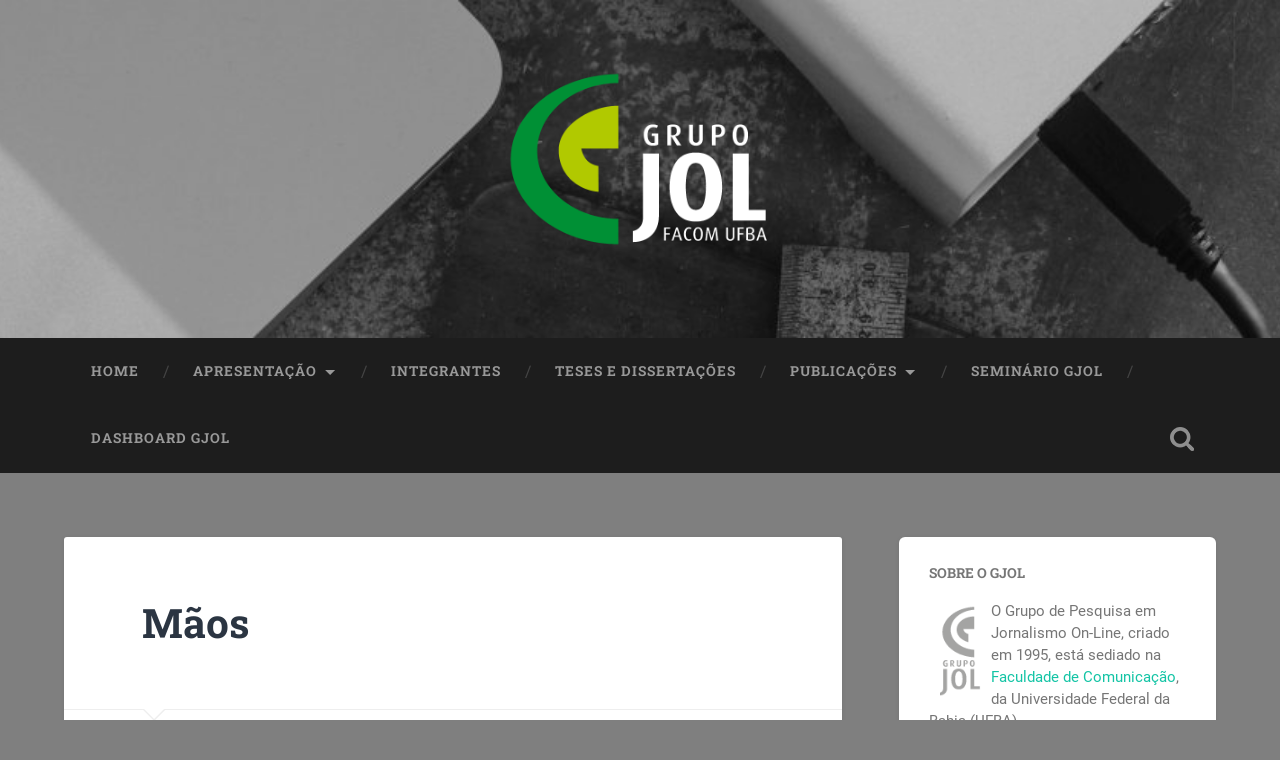

--- FILE ---
content_type: text/html; charset=UTF-8
request_url: https://gjol.net/2009/09/maos/
body_size: 19581
content:
<!DOCTYPE html>

<html dir="ltr" lang="pt-BR" prefix="og: https://ogp.me/ns#">

	<head>
		
		<meta charset="UTF-8">
		<meta name="viewport" content="width=device-width, initial-scale=1.0, maximum-scale=1.0, user-scalable=no" >
						 
		<title>Mãos - Grupo de Pesquisa em Jornalismo On-line - GJOL</title>
	<style>img:is([sizes="auto" i], [sizes^="auto," i]) { contain-intrinsic-size: 3000px 1500px }</style>
	
		<!-- All in One SEO 4.9.0 - aioseo.com -->
	<meta name="description" content="Em foto de Khalid Tanveer, da AP, paquistanesas exibem as mãos decoradas com henna, em preparação para celebrar o Eid al Fitr, festa que marca o fim do jejum realizado no mês sagrado do Ramadã.Clic na foto para vê-la ampliada, como merece, junto com outras excelentes imagens do Ramadã em vários lugares do mundo, publicadas" />
	<meta name="robots" content="max-image-preview:large" />
	<meta name="author" content="Marcos Palacios"/>
	<link rel="canonical" href="https://gjol.net/2009/09/maos/" />
	<meta name="generator" content="All in One SEO (AIOSEO) 4.9.0" />
		<meta property="og:locale" content="pt_BR" />
		<meta property="og:site_name" content="Grupo de Pesquisa em Jornalismo On-line - GJOL - jornalismo digital, comunicação e cultura digital" />
		<meta property="og:type" content="article" />
		<meta property="og:title" content="Mãos - Grupo de Pesquisa em Jornalismo On-line - GJOL" />
		<meta property="og:description" content="Em foto de Khalid Tanveer, da AP, paquistanesas exibem as mãos decoradas com henna, em preparação para celebrar o Eid al Fitr, festa que marca o fim do jejum realizado no mês sagrado do Ramadã.Clic na foto para vê-la ampliada, como merece, junto com outras excelentes imagens do Ramadã em vários lugares do mundo, publicadas" />
		<meta property="og:url" content="https://gjol.net/2009/09/maos/" />
		<meta property="article:published_time" content="2009-09-18T09:25:00+00:00" />
		<meta property="article:modified_time" content="2012-12-28T22:11:31+00:00" />
		<meta name="twitter:card" content="summary_large_image" />
		<meta name="twitter:title" content="Mãos - Grupo de Pesquisa em Jornalismo On-line - GJOL" />
		<meta name="twitter:description" content="Em foto de Khalid Tanveer, da AP, paquistanesas exibem as mãos decoradas com henna, em preparação para celebrar o Eid al Fitr, festa que marca o fim do jejum realizado no mês sagrado do Ramadã.Clic na foto para vê-la ampliada, como merece, junto com outras excelentes imagens do Ramadã em vários lugares do mundo, publicadas" />
		<script type="application/ld+json" class="aioseo-schema">
			{"@context":"https:\/\/schema.org","@graph":[{"@type":"BlogPosting","@id":"https:\/\/gjol.net\/2009\/09\/maos\/#blogposting","name":"M\u00e3os - Grupo de Pesquisa em Jornalismo On-line - GJOL","headline":"M\u00e3os","author":{"@id":"https:\/\/gjol.net\/author\/marcospalacios\/#author"},"publisher":{"@id":"https:\/\/gjol.net\/#organization"},"image":{"@type":"ImageObject","url":"http:\/\/4.bp.blogspot.com\/_NOB8IEK0yUE\/SrNSg5QHFGI\/AAAAAAAAJfI\/6dxXFkKVmVo\/s320\/ScreenHunter_40+Sep.+18+06.25.gif","@id":"https:\/\/gjol.net\/2009\/09\/maos\/#articleImage"},"datePublished":"2009-09-18T09:25:00-03:00","dateModified":"2012-12-28T19:11:31-03:00","inLanguage":"pt-BR","mainEntityOfPage":{"@id":"https:\/\/gjol.net\/2009\/09\/maos\/#webpage"},"isPartOf":{"@id":"https:\/\/gjol.net\/2009\/09\/maos\/#webpage"},"articleSection":"Sem categoria"},{"@type":"BreadcrumbList","@id":"https:\/\/gjol.net\/2009\/09\/maos\/#breadcrumblist","itemListElement":[{"@type":"ListItem","@id":"https:\/\/gjol.net#listItem","position":1,"name":"Home","item":"https:\/\/gjol.net","nextItem":{"@type":"ListItem","@id":"https:\/\/gjol.net\/category\/sem-categoria\/#listItem","name":"Sem categoria"}},{"@type":"ListItem","@id":"https:\/\/gjol.net\/category\/sem-categoria\/#listItem","position":2,"name":"Sem categoria","item":"https:\/\/gjol.net\/category\/sem-categoria\/","nextItem":{"@type":"ListItem","@id":"https:\/\/gjol.net\/2009\/09\/maos\/#listItem","name":"M\u00e3os"},"previousItem":{"@type":"ListItem","@id":"https:\/\/gjol.net#listItem","name":"Home"}},{"@type":"ListItem","@id":"https:\/\/gjol.net\/2009\/09\/maos\/#listItem","position":3,"name":"M\u00e3os","previousItem":{"@type":"ListItem","@id":"https:\/\/gjol.net\/category\/sem-categoria\/#listItem","name":"Sem categoria"}}]},{"@type":"Organization","@id":"https:\/\/gjol.net\/#organization","name":"Grupo de Pesquisa em Jornalismo On-line - GJOL","description":"jornalismo digital, comunica\u00e7\u00e3o e cultura digital","url":"https:\/\/gjol.net\/"},{"@type":"Person","@id":"https:\/\/gjol.net\/author\/marcospalacios\/#author","url":"https:\/\/gjol.net\/author\/marcospalacios\/","name":"Marcos Palacios","image":{"@type":"ImageObject","@id":"https:\/\/gjol.net\/2009\/09\/maos\/#authorImage","url":"https:\/\/secure.gravatar.com\/avatar\/a8ca1e990bc65d09e37cb06adddc9c7a33adc44dc2a44a7323c309c4ef857d7c?s=96&d=mm&r=g","width":96,"height":96,"caption":"Marcos Palacios"}},{"@type":"WebPage","@id":"https:\/\/gjol.net\/2009\/09\/maos\/#webpage","url":"https:\/\/gjol.net\/2009\/09\/maos\/","name":"M\u00e3os - Grupo de Pesquisa em Jornalismo On-line - GJOL","description":"Em foto de Khalid Tanveer, da AP, paquistanesas exibem as m\u00e3os decoradas com henna, em prepara\u00e7\u00e3o para celebrar o Eid al Fitr, festa que marca o fim do jejum realizado no m\u00eas sagrado do Ramad\u00e3.Clic na foto para v\u00ea-la ampliada, como merece, junto com outras excelentes imagens do Ramad\u00e3 em v\u00e1rios lugares do mundo, publicadas","inLanguage":"pt-BR","isPartOf":{"@id":"https:\/\/gjol.net\/#website"},"breadcrumb":{"@id":"https:\/\/gjol.net\/2009\/09\/maos\/#breadcrumblist"},"author":{"@id":"https:\/\/gjol.net\/author\/marcospalacios\/#author"},"creator":{"@id":"https:\/\/gjol.net\/author\/marcospalacios\/#author"},"datePublished":"2009-09-18T09:25:00-03:00","dateModified":"2012-12-28T19:11:31-03:00"},{"@type":"WebSite","@id":"https:\/\/gjol.net\/#website","url":"https:\/\/gjol.net\/","name":"Grupo de Pesquisa em Jornalismo On-line - GJOL","description":"jornalismo digital, comunica\u00e7\u00e3o e cultura digital","inLanguage":"pt-BR","publisher":{"@id":"https:\/\/gjol.net\/#organization"}}]}
		</script>
		<!-- All in One SEO -->

<link rel='dns-prefetch' href='//secure.gravatar.com' />
<link rel='dns-prefetch' href='//www.googletagmanager.com' />
<link rel='dns-prefetch' href='//stats.wp.com' />
<link rel='dns-prefetch' href='//v0.wordpress.com' />
<link rel='dns-prefetch' href='//jetpack.wordpress.com' />
<link rel='dns-prefetch' href='//s0.wp.com' />
<link rel='dns-prefetch' href='//public-api.wordpress.com' />
<link rel='dns-prefetch' href='//0.gravatar.com' />
<link rel='dns-prefetch' href='//1.gravatar.com' />
<link rel='dns-prefetch' href='//2.gravatar.com' />
<link rel='dns-prefetch' href='//widgets.wp.com' />
<link rel='preconnect' href='//i0.wp.com' />
<link rel='preconnect' href='//c0.wp.com' />
<link rel="alternate" type="application/rss+xml" title="Feed para Grupo de Pesquisa em Jornalismo On-line - GJOL &raquo;" href="https://gjol.net/feed/" />
<link rel="alternate" type="application/rss+xml" title="Feed de comentários para Grupo de Pesquisa em Jornalismo On-line - GJOL &raquo;" href="https://gjol.net/comments/feed/" />
<link rel="alternate" type="application/rss+xml" title="Feed de comentários para Grupo de Pesquisa em Jornalismo On-line - GJOL &raquo; Mãos" href="https://gjol.net/2009/09/maos/feed/" />
		<!-- This site uses the Google Analytics by MonsterInsights plugin v9.9.0 - Using Analytics tracking - https://www.monsterinsights.com/ -->
							<script src="//www.googletagmanager.com/gtag/js?id=G-YG2RNXQ1XB"  data-cfasync="false" data-wpfc-render="false" type="text/javascript" async></script>
			<script data-cfasync="false" data-wpfc-render="false" type="text/javascript">
				var mi_version = '9.9.0';
				var mi_track_user = true;
				var mi_no_track_reason = '';
								var MonsterInsightsDefaultLocations = {"page_location":"https:\/\/gjol.net\/2009\/09\/maos\/"};
								if ( typeof MonsterInsightsPrivacyGuardFilter === 'function' ) {
					var MonsterInsightsLocations = (typeof MonsterInsightsExcludeQuery === 'object') ? MonsterInsightsPrivacyGuardFilter( MonsterInsightsExcludeQuery ) : MonsterInsightsPrivacyGuardFilter( MonsterInsightsDefaultLocations );
				} else {
					var MonsterInsightsLocations = (typeof MonsterInsightsExcludeQuery === 'object') ? MonsterInsightsExcludeQuery : MonsterInsightsDefaultLocations;
				}

								var disableStrs = [
										'ga-disable-G-YG2RNXQ1XB',
									];

				/* Function to detect opted out users */
				function __gtagTrackerIsOptedOut() {
					for (var index = 0; index < disableStrs.length; index++) {
						if (document.cookie.indexOf(disableStrs[index] + '=true') > -1) {
							return true;
						}
					}

					return false;
				}

				/* Disable tracking if the opt-out cookie exists. */
				if (__gtagTrackerIsOptedOut()) {
					for (var index = 0; index < disableStrs.length; index++) {
						window[disableStrs[index]] = true;
					}
				}

				/* Opt-out function */
				function __gtagTrackerOptout() {
					for (var index = 0; index < disableStrs.length; index++) {
						document.cookie = disableStrs[index] + '=true; expires=Thu, 31 Dec 2099 23:59:59 UTC; path=/';
						window[disableStrs[index]] = true;
					}
				}

				if ('undefined' === typeof gaOptout) {
					function gaOptout() {
						__gtagTrackerOptout();
					}
				}
								window.dataLayer = window.dataLayer || [];

				window.MonsterInsightsDualTracker = {
					helpers: {},
					trackers: {},
				};
				if (mi_track_user) {
					function __gtagDataLayer() {
						dataLayer.push(arguments);
					}

					function __gtagTracker(type, name, parameters) {
						if (!parameters) {
							parameters = {};
						}

						if (parameters.send_to) {
							__gtagDataLayer.apply(null, arguments);
							return;
						}

						if (type === 'event') {
														parameters.send_to = monsterinsights_frontend.v4_id;
							var hookName = name;
							if (typeof parameters['event_category'] !== 'undefined') {
								hookName = parameters['event_category'] + ':' + name;
							}

							if (typeof MonsterInsightsDualTracker.trackers[hookName] !== 'undefined') {
								MonsterInsightsDualTracker.trackers[hookName](parameters);
							} else {
								__gtagDataLayer('event', name, parameters);
							}
							
						} else {
							__gtagDataLayer.apply(null, arguments);
						}
					}

					__gtagTracker('js', new Date());
					__gtagTracker('set', {
						'developer_id.dZGIzZG': true,
											});
					if ( MonsterInsightsLocations.page_location ) {
						__gtagTracker('set', MonsterInsightsLocations);
					}
										__gtagTracker('config', 'G-YG2RNXQ1XB', {"forceSSL":"true"} );
										window.gtag = __gtagTracker;										(function () {
						/* https://developers.google.com/analytics/devguides/collection/analyticsjs/ */
						/* ga and __gaTracker compatibility shim. */
						var noopfn = function () {
							return null;
						};
						var newtracker = function () {
							return new Tracker();
						};
						var Tracker = function () {
							return null;
						};
						var p = Tracker.prototype;
						p.get = noopfn;
						p.set = noopfn;
						p.send = function () {
							var args = Array.prototype.slice.call(arguments);
							args.unshift('send');
							__gaTracker.apply(null, args);
						};
						var __gaTracker = function () {
							var len = arguments.length;
							if (len === 0) {
								return;
							}
							var f = arguments[len - 1];
							if (typeof f !== 'object' || f === null || typeof f.hitCallback !== 'function') {
								if ('send' === arguments[0]) {
									var hitConverted, hitObject = false, action;
									if ('event' === arguments[1]) {
										if ('undefined' !== typeof arguments[3]) {
											hitObject = {
												'eventAction': arguments[3],
												'eventCategory': arguments[2],
												'eventLabel': arguments[4],
												'value': arguments[5] ? arguments[5] : 1,
											}
										}
									}
									if ('pageview' === arguments[1]) {
										if ('undefined' !== typeof arguments[2]) {
											hitObject = {
												'eventAction': 'page_view',
												'page_path': arguments[2],
											}
										}
									}
									if (typeof arguments[2] === 'object') {
										hitObject = arguments[2];
									}
									if (typeof arguments[5] === 'object') {
										Object.assign(hitObject, arguments[5]);
									}
									if ('undefined' !== typeof arguments[1].hitType) {
										hitObject = arguments[1];
										if ('pageview' === hitObject.hitType) {
											hitObject.eventAction = 'page_view';
										}
									}
									if (hitObject) {
										action = 'timing' === arguments[1].hitType ? 'timing_complete' : hitObject.eventAction;
										hitConverted = mapArgs(hitObject);
										__gtagTracker('event', action, hitConverted);
									}
								}
								return;
							}

							function mapArgs(args) {
								var arg, hit = {};
								var gaMap = {
									'eventCategory': 'event_category',
									'eventAction': 'event_action',
									'eventLabel': 'event_label',
									'eventValue': 'event_value',
									'nonInteraction': 'non_interaction',
									'timingCategory': 'event_category',
									'timingVar': 'name',
									'timingValue': 'value',
									'timingLabel': 'event_label',
									'page': 'page_path',
									'location': 'page_location',
									'title': 'page_title',
									'referrer' : 'page_referrer',
								};
								for (arg in args) {
																		if (!(!args.hasOwnProperty(arg) || !gaMap.hasOwnProperty(arg))) {
										hit[gaMap[arg]] = args[arg];
									} else {
										hit[arg] = args[arg];
									}
								}
								return hit;
							}

							try {
								f.hitCallback();
							} catch (ex) {
							}
						};
						__gaTracker.create = newtracker;
						__gaTracker.getByName = newtracker;
						__gaTracker.getAll = function () {
							return [];
						};
						__gaTracker.remove = noopfn;
						__gaTracker.loaded = true;
						window['__gaTracker'] = __gaTracker;
					})();
									} else {
										console.log("");
					(function () {
						function __gtagTracker() {
							return null;
						}

						window['__gtagTracker'] = __gtagTracker;
						window['gtag'] = __gtagTracker;
					})();
									}
			</script>
			
							<!-- / Google Analytics by MonsterInsights -->
		<script type="text/javascript">
/* <![CDATA[ */
window._wpemojiSettings = {"baseUrl":"https:\/\/s.w.org\/images\/core\/emoji\/16.0.1\/72x72\/","ext":".png","svgUrl":"https:\/\/s.w.org\/images\/core\/emoji\/16.0.1\/svg\/","svgExt":".svg","source":{"concatemoji":"https:\/\/gjol.net\/wp-includes\/js\/wp-emoji-release.min.js?ver=6.8.3"}};
/*! This file is auto-generated */
!function(s,n){var o,i,e;function c(e){try{var t={supportTests:e,timestamp:(new Date).valueOf()};sessionStorage.setItem(o,JSON.stringify(t))}catch(e){}}function p(e,t,n){e.clearRect(0,0,e.canvas.width,e.canvas.height),e.fillText(t,0,0);var t=new Uint32Array(e.getImageData(0,0,e.canvas.width,e.canvas.height).data),a=(e.clearRect(0,0,e.canvas.width,e.canvas.height),e.fillText(n,0,0),new Uint32Array(e.getImageData(0,0,e.canvas.width,e.canvas.height).data));return t.every(function(e,t){return e===a[t]})}function u(e,t){e.clearRect(0,0,e.canvas.width,e.canvas.height),e.fillText(t,0,0);for(var n=e.getImageData(16,16,1,1),a=0;a<n.data.length;a++)if(0!==n.data[a])return!1;return!0}function f(e,t,n,a){switch(t){case"flag":return n(e,"\ud83c\udff3\ufe0f\u200d\u26a7\ufe0f","\ud83c\udff3\ufe0f\u200b\u26a7\ufe0f")?!1:!n(e,"\ud83c\udde8\ud83c\uddf6","\ud83c\udde8\u200b\ud83c\uddf6")&&!n(e,"\ud83c\udff4\udb40\udc67\udb40\udc62\udb40\udc65\udb40\udc6e\udb40\udc67\udb40\udc7f","\ud83c\udff4\u200b\udb40\udc67\u200b\udb40\udc62\u200b\udb40\udc65\u200b\udb40\udc6e\u200b\udb40\udc67\u200b\udb40\udc7f");case"emoji":return!a(e,"\ud83e\udedf")}return!1}function g(e,t,n,a){var r="undefined"!=typeof WorkerGlobalScope&&self instanceof WorkerGlobalScope?new OffscreenCanvas(300,150):s.createElement("canvas"),o=r.getContext("2d",{willReadFrequently:!0}),i=(o.textBaseline="top",o.font="600 32px Arial",{});return e.forEach(function(e){i[e]=t(o,e,n,a)}),i}function t(e){var t=s.createElement("script");t.src=e,t.defer=!0,s.head.appendChild(t)}"undefined"!=typeof Promise&&(o="wpEmojiSettingsSupports",i=["flag","emoji"],n.supports={everything:!0,everythingExceptFlag:!0},e=new Promise(function(e){s.addEventListener("DOMContentLoaded",e,{once:!0})}),new Promise(function(t){var n=function(){try{var e=JSON.parse(sessionStorage.getItem(o));if("object"==typeof e&&"number"==typeof e.timestamp&&(new Date).valueOf()<e.timestamp+604800&&"object"==typeof e.supportTests)return e.supportTests}catch(e){}return null}();if(!n){if("undefined"!=typeof Worker&&"undefined"!=typeof OffscreenCanvas&&"undefined"!=typeof URL&&URL.createObjectURL&&"undefined"!=typeof Blob)try{var e="postMessage("+g.toString()+"("+[JSON.stringify(i),f.toString(),p.toString(),u.toString()].join(",")+"));",a=new Blob([e],{type:"text/javascript"}),r=new Worker(URL.createObjectURL(a),{name:"wpTestEmojiSupports"});return void(r.onmessage=function(e){c(n=e.data),r.terminate(),t(n)})}catch(e){}c(n=g(i,f,p,u))}t(n)}).then(function(e){for(var t in e)n.supports[t]=e[t],n.supports.everything=n.supports.everything&&n.supports[t],"flag"!==t&&(n.supports.everythingExceptFlag=n.supports.everythingExceptFlag&&n.supports[t]);n.supports.everythingExceptFlag=n.supports.everythingExceptFlag&&!n.supports.flag,n.DOMReady=!1,n.readyCallback=function(){n.DOMReady=!0}}).then(function(){return e}).then(function(){var e;n.supports.everything||(n.readyCallback(),(e=n.source||{}).concatemoji?t(e.concatemoji):e.wpemoji&&e.twemoji&&(t(e.twemoji),t(e.wpemoji)))}))}((window,document),window._wpemojiSettings);
/* ]]> */
</script>

<link rel='stylesheet' id='jetpack_related-posts-css' href='https://c0.wp.com/p/jetpack/15.2/modules/related-posts/related-posts.css' type='text/css' media='all' />
<style id='wp-emoji-styles-inline-css' type='text/css'>

	img.wp-smiley, img.emoji {
		display: inline !important;
		border: none !important;
		box-shadow: none !important;
		height: 1em !important;
		width: 1em !important;
		margin: 0 0.07em !important;
		vertical-align: -0.1em !important;
		background: none !important;
		padding: 0 !important;
	}
</style>
<link rel='stylesheet' id='wp-block-library-css' href='https://c0.wp.com/c/6.8.3/wp-includes/css/dist/block-library/style.min.css' type='text/css' media='all' />
<style id='classic-theme-styles-inline-css' type='text/css'>
/*! This file is auto-generated */
.wp-block-button__link{color:#fff;background-color:#32373c;border-radius:9999px;box-shadow:none;text-decoration:none;padding:calc(.667em + 2px) calc(1.333em + 2px);font-size:1.125em}.wp-block-file__button{background:#32373c;color:#fff;text-decoration:none}
</style>
<link rel='stylesheet' id='aioseo/css/src/vue/standalone/blocks/table-of-contents/global.scss-css' href='https://gjol.net/wp-content/plugins/all-in-one-seo-pack/dist/Lite/assets/css/table-of-contents/global.e90f6d47.css?ver=4.9.0' type='text/css' media='all' />
<style id='pdfemb-pdf-embedder-viewer-style-inline-css' type='text/css'>
.wp-block-pdfemb-pdf-embedder-viewer{max-width:none}

</style>
<link rel='stylesheet' id='mediaelement-css' href='https://c0.wp.com/c/6.8.3/wp-includes/js/mediaelement/mediaelementplayer-legacy.min.css' type='text/css' media='all' />
<link rel='stylesheet' id='wp-mediaelement-css' href='https://c0.wp.com/c/6.8.3/wp-includes/js/mediaelement/wp-mediaelement.min.css' type='text/css' media='all' />
<style id='jetpack-sharing-buttons-style-inline-css' type='text/css'>
.jetpack-sharing-buttons__services-list{display:flex;flex-direction:row;flex-wrap:wrap;gap:0;list-style-type:none;margin:5px;padding:0}.jetpack-sharing-buttons__services-list.has-small-icon-size{font-size:12px}.jetpack-sharing-buttons__services-list.has-normal-icon-size{font-size:16px}.jetpack-sharing-buttons__services-list.has-large-icon-size{font-size:24px}.jetpack-sharing-buttons__services-list.has-huge-icon-size{font-size:36px}@media print{.jetpack-sharing-buttons__services-list{display:none!important}}.editor-styles-wrapper .wp-block-jetpack-sharing-buttons{gap:0;padding-inline-start:0}ul.jetpack-sharing-buttons__services-list.has-background{padding:1.25em 2.375em}
</style>
<style id='global-styles-inline-css' type='text/css'>
:root{--wp--preset--aspect-ratio--square: 1;--wp--preset--aspect-ratio--4-3: 4/3;--wp--preset--aspect-ratio--3-4: 3/4;--wp--preset--aspect-ratio--3-2: 3/2;--wp--preset--aspect-ratio--2-3: 2/3;--wp--preset--aspect-ratio--16-9: 16/9;--wp--preset--aspect-ratio--9-16: 9/16;--wp--preset--color--black: #222;--wp--preset--color--cyan-bluish-gray: #abb8c3;--wp--preset--color--white: #fff;--wp--preset--color--pale-pink: #f78da7;--wp--preset--color--vivid-red: #cf2e2e;--wp--preset--color--luminous-vivid-orange: #ff6900;--wp--preset--color--luminous-vivid-amber: #fcb900;--wp--preset--color--light-green-cyan: #7bdcb5;--wp--preset--color--vivid-green-cyan: #00d084;--wp--preset--color--pale-cyan-blue: #8ed1fc;--wp--preset--color--vivid-cyan-blue: #0693e3;--wp--preset--color--vivid-purple: #9b51e0;--wp--preset--color--accent: #13C4A5;--wp--preset--color--dark-gray: #444;--wp--preset--color--medium-gray: #666;--wp--preset--color--light-gray: #888;--wp--preset--gradient--vivid-cyan-blue-to-vivid-purple: linear-gradient(135deg,rgba(6,147,227,1) 0%,rgb(155,81,224) 100%);--wp--preset--gradient--light-green-cyan-to-vivid-green-cyan: linear-gradient(135deg,rgb(122,220,180) 0%,rgb(0,208,130) 100%);--wp--preset--gradient--luminous-vivid-amber-to-luminous-vivid-orange: linear-gradient(135deg,rgba(252,185,0,1) 0%,rgba(255,105,0,1) 100%);--wp--preset--gradient--luminous-vivid-orange-to-vivid-red: linear-gradient(135deg,rgba(255,105,0,1) 0%,rgb(207,46,46) 100%);--wp--preset--gradient--very-light-gray-to-cyan-bluish-gray: linear-gradient(135deg,rgb(238,238,238) 0%,rgb(169,184,195) 100%);--wp--preset--gradient--cool-to-warm-spectrum: linear-gradient(135deg,rgb(74,234,220) 0%,rgb(151,120,209) 20%,rgb(207,42,186) 40%,rgb(238,44,130) 60%,rgb(251,105,98) 80%,rgb(254,248,76) 100%);--wp--preset--gradient--blush-light-purple: linear-gradient(135deg,rgb(255,206,236) 0%,rgb(152,150,240) 100%);--wp--preset--gradient--blush-bordeaux: linear-gradient(135deg,rgb(254,205,165) 0%,rgb(254,45,45) 50%,rgb(107,0,62) 100%);--wp--preset--gradient--luminous-dusk: linear-gradient(135deg,rgb(255,203,112) 0%,rgb(199,81,192) 50%,rgb(65,88,208) 100%);--wp--preset--gradient--pale-ocean: linear-gradient(135deg,rgb(255,245,203) 0%,rgb(182,227,212) 50%,rgb(51,167,181) 100%);--wp--preset--gradient--electric-grass: linear-gradient(135deg,rgb(202,248,128) 0%,rgb(113,206,126) 100%);--wp--preset--gradient--midnight: linear-gradient(135deg,rgb(2,3,129) 0%,rgb(40,116,252) 100%);--wp--preset--font-size--small: 16px;--wp--preset--font-size--medium: 20px;--wp--preset--font-size--large: 24px;--wp--preset--font-size--x-large: 42px;--wp--preset--font-size--regular: 18px;--wp--preset--font-size--larger: 32px;--wp--preset--spacing--20: 0.44rem;--wp--preset--spacing--30: 0.67rem;--wp--preset--spacing--40: 1rem;--wp--preset--spacing--50: 1.5rem;--wp--preset--spacing--60: 2.25rem;--wp--preset--spacing--70: 3.38rem;--wp--preset--spacing--80: 5.06rem;--wp--preset--shadow--natural: 6px 6px 9px rgba(0, 0, 0, 0.2);--wp--preset--shadow--deep: 12px 12px 50px rgba(0, 0, 0, 0.4);--wp--preset--shadow--sharp: 6px 6px 0px rgba(0, 0, 0, 0.2);--wp--preset--shadow--outlined: 6px 6px 0px -3px rgba(255, 255, 255, 1), 6px 6px rgba(0, 0, 0, 1);--wp--preset--shadow--crisp: 6px 6px 0px rgba(0, 0, 0, 1);}:where(.is-layout-flex){gap: 0.5em;}:where(.is-layout-grid){gap: 0.5em;}body .is-layout-flex{display: flex;}.is-layout-flex{flex-wrap: wrap;align-items: center;}.is-layout-flex > :is(*, div){margin: 0;}body .is-layout-grid{display: grid;}.is-layout-grid > :is(*, div){margin: 0;}:where(.wp-block-columns.is-layout-flex){gap: 2em;}:where(.wp-block-columns.is-layout-grid){gap: 2em;}:where(.wp-block-post-template.is-layout-flex){gap: 1.25em;}:where(.wp-block-post-template.is-layout-grid){gap: 1.25em;}.has-black-color{color: var(--wp--preset--color--black) !important;}.has-cyan-bluish-gray-color{color: var(--wp--preset--color--cyan-bluish-gray) !important;}.has-white-color{color: var(--wp--preset--color--white) !important;}.has-pale-pink-color{color: var(--wp--preset--color--pale-pink) !important;}.has-vivid-red-color{color: var(--wp--preset--color--vivid-red) !important;}.has-luminous-vivid-orange-color{color: var(--wp--preset--color--luminous-vivid-orange) !important;}.has-luminous-vivid-amber-color{color: var(--wp--preset--color--luminous-vivid-amber) !important;}.has-light-green-cyan-color{color: var(--wp--preset--color--light-green-cyan) !important;}.has-vivid-green-cyan-color{color: var(--wp--preset--color--vivid-green-cyan) !important;}.has-pale-cyan-blue-color{color: var(--wp--preset--color--pale-cyan-blue) !important;}.has-vivid-cyan-blue-color{color: var(--wp--preset--color--vivid-cyan-blue) !important;}.has-vivid-purple-color{color: var(--wp--preset--color--vivid-purple) !important;}.has-black-background-color{background-color: var(--wp--preset--color--black) !important;}.has-cyan-bluish-gray-background-color{background-color: var(--wp--preset--color--cyan-bluish-gray) !important;}.has-white-background-color{background-color: var(--wp--preset--color--white) !important;}.has-pale-pink-background-color{background-color: var(--wp--preset--color--pale-pink) !important;}.has-vivid-red-background-color{background-color: var(--wp--preset--color--vivid-red) !important;}.has-luminous-vivid-orange-background-color{background-color: var(--wp--preset--color--luminous-vivid-orange) !important;}.has-luminous-vivid-amber-background-color{background-color: var(--wp--preset--color--luminous-vivid-amber) !important;}.has-light-green-cyan-background-color{background-color: var(--wp--preset--color--light-green-cyan) !important;}.has-vivid-green-cyan-background-color{background-color: var(--wp--preset--color--vivid-green-cyan) !important;}.has-pale-cyan-blue-background-color{background-color: var(--wp--preset--color--pale-cyan-blue) !important;}.has-vivid-cyan-blue-background-color{background-color: var(--wp--preset--color--vivid-cyan-blue) !important;}.has-vivid-purple-background-color{background-color: var(--wp--preset--color--vivid-purple) !important;}.has-black-border-color{border-color: var(--wp--preset--color--black) !important;}.has-cyan-bluish-gray-border-color{border-color: var(--wp--preset--color--cyan-bluish-gray) !important;}.has-white-border-color{border-color: var(--wp--preset--color--white) !important;}.has-pale-pink-border-color{border-color: var(--wp--preset--color--pale-pink) !important;}.has-vivid-red-border-color{border-color: var(--wp--preset--color--vivid-red) !important;}.has-luminous-vivid-orange-border-color{border-color: var(--wp--preset--color--luminous-vivid-orange) !important;}.has-luminous-vivid-amber-border-color{border-color: var(--wp--preset--color--luminous-vivid-amber) !important;}.has-light-green-cyan-border-color{border-color: var(--wp--preset--color--light-green-cyan) !important;}.has-vivid-green-cyan-border-color{border-color: var(--wp--preset--color--vivid-green-cyan) !important;}.has-pale-cyan-blue-border-color{border-color: var(--wp--preset--color--pale-cyan-blue) !important;}.has-vivid-cyan-blue-border-color{border-color: var(--wp--preset--color--vivid-cyan-blue) !important;}.has-vivid-purple-border-color{border-color: var(--wp--preset--color--vivid-purple) !important;}.has-vivid-cyan-blue-to-vivid-purple-gradient-background{background: var(--wp--preset--gradient--vivid-cyan-blue-to-vivid-purple) !important;}.has-light-green-cyan-to-vivid-green-cyan-gradient-background{background: var(--wp--preset--gradient--light-green-cyan-to-vivid-green-cyan) !important;}.has-luminous-vivid-amber-to-luminous-vivid-orange-gradient-background{background: var(--wp--preset--gradient--luminous-vivid-amber-to-luminous-vivid-orange) !important;}.has-luminous-vivid-orange-to-vivid-red-gradient-background{background: var(--wp--preset--gradient--luminous-vivid-orange-to-vivid-red) !important;}.has-very-light-gray-to-cyan-bluish-gray-gradient-background{background: var(--wp--preset--gradient--very-light-gray-to-cyan-bluish-gray) !important;}.has-cool-to-warm-spectrum-gradient-background{background: var(--wp--preset--gradient--cool-to-warm-spectrum) !important;}.has-blush-light-purple-gradient-background{background: var(--wp--preset--gradient--blush-light-purple) !important;}.has-blush-bordeaux-gradient-background{background: var(--wp--preset--gradient--blush-bordeaux) !important;}.has-luminous-dusk-gradient-background{background: var(--wp--preset--gradient--luminous-dusk) !important;}.has-pale-ocean-gradient-background{background: var(--wp--preset--gradient--pale-ocean) !important;}.has-electric-grass-gradient-background{background: var(--wp--preset--gradient--electric-grass) !important;}.has-midnight-gradient-background{background: var(--wp--preset--gradient--midnight) !important;}.has-small-font-size{font-size: var(--wp--preset--font-size--small) !important;}.has-medium-font-size{font-size: var(--wp--preset--font-size--medium) !important;}.has-large-font-size{font-size: var(--wp--preset--font-size--large) !important;}.has-x-large-font-size{font-size: var(--wp--preset--font-size--x-large) !important;}
:where(.wp-block-post-template.is-layout-flex){gap: 1.25em;}:where(.wp-block-post-template.is-layout-grid){gap: 1.25em;}
:where(.wp-block-columns.is-layout-flex){gap: 2em;}:where(.wp-block-columns.is-layout-grid){gap: 2em;}
:root :where(.wp-block-pullquote){font-size: 1.5em;line-height: 1.6;}
</style>
<link rel='stylesheet' id='jetpack_likes-css' href='https://c0.wp.com/p/jetpack/15.2/modules/likes/style.css' type='text/css' media='all' />
<style id='jetpack_facebook_likebox-inline-css' type='text/css'>
.widget_facebook_likebox {
	overflow: hidden;
}

</style>
<link rel='stylesheet' id='tmm-css' href='https://gjol.net/wp-content/plugins/team-members/inc/css/tmm_style.css?ver=6.8.3' type='text/css' media='all' />
<link rel='stylesheet' id='sharedaddy-css' href='https://c0.wp.com/p/jetpack/15.2/modules/sharedaddy/sharing.css' type='text/css' media='all' />
<link rel='stylesheet' id='social-logos-css' href='https://c0.wp.com/p/jetpack/15.2/_inc/social-logos/social-logos.min.css' type='text/css' media='all' />
<link rel='stylesheet' id='baskerville_googleFonts-css' href='https://gjol.net/wp-content/themes/baskerville/assets/css/fonts.css?ver=6.8.3' type='text/css' media='all' />
<link rel='stylesheet' id='baskerville_style-css' href='https://gjol.net/wp-content/themes/baskerville/style.css?ver=2.3.1' type='text/css' media='all' />
<script type="text/javascript" id="jetpack_related-posts-js-extra">
/* <![CDATA[ */
var related_posts_js_options = {"post_heading":"h4"};
/* ]]> */
</script>
<script type="text/javascript" src="https://c0.wp.com/p/jetpack/15.2/_inc/build/related-posts/related-posts.min.js" id="jetpack_related-posts-js"></script>
<script type="text/javascript" src="https://gjol.net/wp-content/plugins/google-analytics-for-wordpress/assets/js/frontend-gtag.min.js?ver=9.9.0" id="monsterinsights-frontend-script-js" async="async" data-wp-strategy="async"></script>
<script data-cfasync="false" data-wpfc-render="false" type="text/javascript" id='monsterinsights-frontend-script-js-extra'>/* <![CDATA[ */
var monsterinsights_frontend = {"js_events_tracking":"true","download_extensions":"doc,pdf,ppt,zip,xls,docx,pptx,xlsx","inbound_paths":"[]","home_url":"https:\/\/gjol.net","hash_tracking":"false","v4_id":"G-YG2RNXQ1XB"};/* ]]> */
</script>
<script type="text/javascript" src="https://c0.wp.com/c/6.8.3/wp-includes/js/jquery/jquery.min.js" id="jquery-core-js"></script>
<script type="text/javascript" src="https://c0.wp.com/c/6.8.3/wp-includes/js/jquery/jquery-migrate.min.js" id="jquery-migrate-js"></script>
<script type="text/javascript" src="https://c0.wp.com/c/6.8.3/wp-includes/js/imagesloaded.min.js" id="imagesloaded-js"></script>
<script type="text/javascript" src="https://c0.wp.com/c/6.8.3/wp-includes/js/masonry.min.js" id="masonry-js"></script>
<script type="text/javascript" src="https://gjol.net/wp-content/themes/baskerville/assets/js/jquery.flexslider-min.js?ver=2.7.2" id="baskerville_flexslider-js"></script>
<script type="text/javascript" src="https://gjol.net/wp-content/themes/baskerville/assets/js/global.js?ver=2.3.1" id="baskerville_global-js"></script>

<!-- Snippet da etiqueta do Google (gtag.js) adicionado pelo Site Kit -->
<!-- Snippet do Google Análises adicionado pelo Site Kit -->
<script type="text/javascript" src="https://www.googletagmanager.com/gtag/js?id=G-YG2RNXQ1XB" id="google_gtagjs-js" async></script>
<script type="text/javascript" id="google_gtagjs-js-after">
/* <![CDATA[ */
window.dataLayer = window.dataLayer || [];function gtag(){dataLayer.push(arguments);}
gtag("set","linker",{"domains":["gjol.net"]});
gtag("js", new Date());
gtag("set", "developer_id.dZTNiMT", true);
gtag("config", "G-YG2RNXQ1XB");
/* ]]> */
</script>
<link rel="https://api.w.org/" href="https://gjol.net/wp-json/" /><link rel="alternate" title="JSON" type="application/json" href="https://gjol.net/wp-json/wp/v2/posts/940" /><link rel="EditURI" type="application/rsd+xml" title="RSD" href="https://gjol.net/xmlrpc.php?rsd" />
<meta name="generator" content="WordPress 6.8.3" />
<link rel='shortlink' href='https://wp.me/s2ZUjB-maos' />
<link rel="alternate" title="oEmbed (JSON)" type="application/json+oembed" href="https://gjol.net/wp-json/oembed/1.0/embed?url=https%3A%2F%2Fgjol.net%2F2009%2F09%2Fmaos%2F" />
<link rel="alternate" title="oEmbed (XML)" type="text/xml+oembed" href="https://gjol.net/wp-json/oembed/1.0/embed?url=https%3A%2F%2Fgjol.net%2F2009%2F09%2Fmaos%2F&#038;format=xml" />
<meta name="generator" content="Site Kit by Google 1.165.0" />	<style>img#wpstats{display:none}</style>
		<style type="text/css" id="custom-background-css">
body.custom-background { background-color: #7f7f7f; }
</style>
	<link rel="icon" href="https://i0.wp.com/gjol.net/wp-content/uploads/2017/11/cropped-logocolor.jpg?fit=32%2C32&#038;ssl=1" sizes="32x32" />
<link rel="icon" href="https://i0.wp.com/gjol.net/wp-content/uploads/2017/11/cropped-logocolor.jpg?fit=192%2C192&#038;ssl=1" sizes="192x192" />
<link rel="apple-touch-icon" href="https://i0.wp.com/gjol.net/wp-content/uploads/2017/11/cropped-logocolor.jpg?fit=180%2C180&#038;ssl=1" />
<meta name="msapplication-TileImage" content="https://i0.wp.com/gjol.net/wp-content/uploads/2017/11/cropped-logocolor.jpg?fit=270%2C270&#038;ssl=1" />
		<style type="text/css" id="wp-custom-css">
			html {
  box-sizing: border-box;
}

*, *:before, *:after {
  box-sizing: inherit;
}

/* Three columns side by side */
.column {
    float: left;
    width: 33.33%;
    margin-bottom: 16px;
    padding: 0 8px;}

/* Display the columns below each other instead of side by side on small screens */
@media (max-width: 650px) {
    .column {
        width: 100%;
        display: block;
    }
}

/* Add some shadows to create a card effect */
.card {
    box-shadow: 0 4px 8px 0 rgba(0, 0, 0, 0.2);
}

/* Some left and right padding inside the container */
.container {
    padding: 16px 16px 16px;
}

/* Clear floats */
.container::after, .row::after {
    content: "";
    clear: both;
    display: table;
}

.title {
    color: grey;
}

.button {
    border: none;
    outline: focus;
    display: inline-block;
    padding: 8px;
    color: white;
    background-color: #000;
    text-align: center;
    cursor: pointer;
}

/* BOTÕES TWI FB  */
.fa {
    padding: 8px;
    font-size: 30px;
    width: 50;
    text-align: center;
    text-decoration: none;
}

/* Add a hover effect if you want */
.fa:hover {
    opacity: 0.7;
}

/* Set a specific color for each brand */

/* Facebook */
.fa-facebook {
    background: #3B5998;
    color: white;
}

/* Twitter */
.fa-twitter {
    background: #55ACEE;
    color: white;
}


/* Instagram */
.fa-instagram {
    background: #125688;
    color: white;
}


/*Imagens redondas*/
.img-circle {
    border-radius: 50%;
}
element {
}
.header .logo img {
  max-height: 180px;
  width: auto;
}		</style>
			
	</head>
	
	<body data-rsssl=1 class="wp-singular post-template-default single single-post postid-940 single-format-standard custom-background wp-theme-baskerville no-featured-image single single-post">

		
		<a class="skip-link button" href="#site-content">Skip to the content</a>
	
		<div class="header section small-padding bg-dark bg-image" style="background-image: url( https://gjol.net/wp-content/uploads/2017/11/cropped-70.jpg );">
		
			<div class="cover"></div>
			
			<div class="header-search-block bg-graphite hidden">
				<form role="search"  method="get" class="searchform" action="https://gjol.net/">
	<label for="search-form-697158a96e75a">
		<span class="screen-reader-text">Search for:</span>
		<input type="search" id="search-form-697158a96e75a" class="search-field" placeholder="Search form" value="" name="s" />
	</label>
	<input type="submit" class="searchsubmit" value="Search" />
</form>
			</div><!-- .header-search-block -->
					
			<div class="header-inner section-inner">
			
				
					<div class="blog-title">
						<a class="logo" href="https://gjol.net/" rel="home">
							<img src="https://gjol.net/wp-content/uploads/2020/05/header-site-gjol-1.png">
							<span class="screen-reader-text">Grupo de Pesquisa em Jornalismo On-line - GJOL</span>
						</a>
					</div>
		
											
			</div><!-- .header-inner -->
						
		</div><!-- .header -->
		
		<div class="navigation section no-padding bg-dark">
		
			<div class="navigation-inner section-inner">
			
				<button class="nav-toggle toggle fleft hidden">
					
					<div class="bar"></div>
					<div class="bar"></div>
					<div class="bar"></div>
					
				</button>
						
				<ul class="main-menu">
				
					<li id="menu-item-14614" class="menu-item menu-item-type-custom menu-item-object-custom menu-item-home menu-item-14614"><a href="https://gjol.net/">Home</a></li>
<li id="menu-item-14613" class="menu-item menu-item-type-post_type menu-item-object-page menu-item-has-children has-children menu-item-14613"><a href="https://gjol.net/apresentacao/">Apresentação</a>
<ul class="sub-menu">
	<li id="menu-item-14749" class="menu-item menu-item-type-custom menu-item-object-custom menu-item-14749"><a href="https://gjol.net/apresentacao/">Sobre</a></li>
	<li id="menu-item-14608" class="menu-item menu-item-type-post_type menu-item-object-page menu-item-14608"><a href="https://gjol.net/atividades/">Atividades</a></li>
	<li id="menu-item-14612" class="menu-item menu-item-type-post_type menu-item-object-page menu-item-14612"><a href="https://gjol.net/memoria/">Memória</a></li>
	<li id="menu-item-15613" class="menu-item menu-item-type-post_type menu-item-object-page menu-item-15613"><a href="https://gjol.net/laboratorio-de-jornalismo-convergente/">Laboratório de Jornalismo Convergente</a></li>
</ul>
</li>
<li id="menu-item-14638" class="menu-item menu-item-type-post_type menu-item-object-page menu-item-14638"><a href="https://gjol.net/membros/">Integrantes</a></li>
<li id="menu-item-14609" class="menu-item menu-item-type-post_type menu-item-object-page menu-item-14609"><a href="https://gjol.net/teses-e-dissertacoes/">Teses e dissertações</a></li>
<li id="menu-item-14621" class="menu-item menu-item-type-custom menu-item-object-custom menu-item-has-children has-children menu-item-14621"><a href="https://gjol.net/artigos">Publicações</a>
<ul class="sub-menu">
	<li id="menu-item-14791" class="menu-item menu-item-type-post_type menu-item-object-page menu-item-14791"><a href="https://gjol.net/artigos/">Artigos</a></li>
	<li id="menu-item-14610" class="menu-item menu-item-type-post_type menu-item-object-page menu-item-14610"><a href="https://gjol.net/livros/">Livros</a></li>
</ul>
</li>
<li id="menu-item-16419" class="menu-item menu-item-type-taxonomy menu-item-object-category menu-item-16419"><a href="https://gjol.net/category/eventos/seminario-gjol/">Seminário Gjol</a></li>
<li id="menu-item-16453" class="menu-item menu-item-type-post_type menu-item-object-page menu-item-16453"><a href="https://gjol.net/dashboard-gjol/">Dashboard GJOL</a></li>
											
				</ul><!-- .main-menu -->
				 
				<button class="search-toggle toggle fright">
					<span class="screen-reader-text">Toggle search field</span>
				</button>
				 
				<div class="clear"></div>
				 
			</div><!-- .navigation-inner -->
			
		</div><!-- .navigation -->
		
		<div class="mobile-navigation section bg-graphite no-padding hidden">
					
			<ul class="mobile-menu">
			
				<li class="menu-item menu-item-type-custom menu-item-object-custom menu-item-home menu-item-14614"><a href="https://gjol.net/">Home</a></li>
<li class="menu-item menu-item-type-post_type menu-item-object-page menu-item-has-children has-children menu-item-14613"><a href="https://gjol.net/apresentacao/">Apresentação</a>
<ul class="sub-menu">
	<li class="menu-item menu-item-type-custom menu-item-object-custom menu-item-14749"><a href="https://gjol.net/apresentacao/">Sobre</a></li>
	<li class="menu-item menu-item-type-post_type menu-item-object-page menu-item-14608"><a href="https://gjol.net/atividades/">Atividades</a></li>
	<li class="menu-item menu-item-type-post_type menu-item-object-page menu-item-14612"><a href="https://gjol.net/memoria/">Memória</a></li>
	<li class="menu-item menu-item-type-post_type menu-item-object-page menu-item-15613"><a href="https://gjol.net/laboratorio-de-jornalismo-convergente/">Laboratório de Jornalismo Convergente</a></li>
</ul>
</li>
<li class="menu-item menu-item-type-post_type menu-item-object-page menu-item-14638"><a href="https://gjol.net/membros/">Integrantes</a></li>
<li class="menu-item menu-item-type-post_type menu-item-object-page menu-item-14609"><a href="https://gjol.net/teses-e-dissertacoes/">Teses e dissertações</a></li>
<li class="menu-item menu-item-type-custom menu-item-object-custom menu-item-has-children has-children menu-item-14621"><a href="https://gjol.net/artigos">Publicações</a>
<ul class="sub-menu">
	<li class="menu-item menu-item-type-post_type menu-item-object-page menu-item-14791"><a href="https://gjol.net/artigos/">Artigos</a></li>
	<li class="menu-item menu-item-type-post_type menu-item-object-page menu-item-14610"><a href="https://gjol.net/livros/">Livros</a></li>
</ul>
</li>
<li class="menu-item menu-item-type-taxonomy menu-item-object-category menu-item-16419"><a href="https://gjol.net/category/eventos/seminario-gjol/">Seminário Gjol</a></li>
<li class="menu-item menu-item-type-post_type menu-item-object-page menu-item-16453"><a href="https://gjol.net/dashboard-gjol/">Dashboard GJOL</a></li>
										
			 </ul><!-- .main-menu -->
		
		</div><!-- .mobile-navigation -->
<div class="wrapper section medium-padding" id="site-content">
										
	<div class="section-inner">
	
		<div class="content fleft">
												        
									
				<div id="post-940" class="post-940 post type-post status-publish format-standard hentry category-sem-categoria">

									
					<div class="post-header">

												
						    <h1 class="post-title"><a href="https://gjol.net/2009/09/maos/" rel="bookmark">Mãos</a></h1>

											    
					</div><!-- .post-header -->
					
																			                                    	    
					<div class="post-content">
						
						<p><a href="http://noticias.uol.com.br/album/090917ramadan_album.jhtm?abrefoto=20"><img data-recalc-dims="1" decoding="async" src="https://i0.wp.com/4.bp.blogspot.com/_NOB8IEK0yUE/SrNSg5QHFGI/AAAAAAAAJfI/6dxXFkKVmVo/s320/ScreenHunter_40%2BSep.%2B18%2B06.25.gif?w=676" border="0" alt=""></a><br />Em foto de  Khalid Tanveer, da AP, paquistanesas exibem as mãos decoradas com henna, em preparação para celebrar o Eid al Fitr, festa que marca o fim do jejum realizado no mês sagrado do Ramadã.<br />Clic na foto para vê-la ampliada, como merece, junto com outras excelentes imagens do Ramadã em vários lugares do mundo, publicadas no UOL.</p>
<p>marcos palacios</p>
<div class="sharedaddy sd-sharing-enabled"><div class="robots-nocontent sd-block sd-social sd-social-icon-text sd-sharing"><h3 class="sd-title">Compartilhe:</h3><div class="sd-content"><ul><li class="share-facebook"><a rel="nofollow noopener noreferrer"
				data-shared="sharing-facebook-940"
				class="share-facebook sd-button share-icon"
				href="https://gjol.net/2009/09/maos/?share=facebook"
				target="_blank"
				aria-labelledby="sharing-facebook-940"
				>
				<span id="sharing-facebook-940" hidden>Clique para compartilhar no Facebook(abre em nova janela)</span>
				<span>Facebook</span>
			</a></li><li class="share-twitter"><a rel="nofollow noopener noreferrer"
				data-shared="sharing-twitter-940"
				class="share-twitter sd-button share-icon"
				href="https://gjol.net/2009/09/maos/?share=twitter"
				target="_blank"
				aria-labelledby="sharing-twitter-940"
				>
				<span id="sharing-twitter-940" hidden>Clique para compartilhar no X(abre em nova janela)</span>
				<span>18+</span>
			</a></li><li class="share-jetpack-whatsapp"><a rel="nofollow noopener noreferrer"
				data-shared="sharing-whatsapp-940"
				class="share-jetpack-whatsapp sd-button share-icon"
				href="https://gjol.net/2009/09/maos/?share=jetpack-whatsapp"
				target="_blank"
				aria-labelledby="sharing-whatsapp-940"
				>
				<span id="sharing-whatsapp-940" hidden>Clique para compartilhar no WhatsApp(abre em nova janela)</span>
				<span>WhatsApp</span>
			</a></li><li class="share-email"><a rel="nofollow noopener noreferrer"
				data-shared="sharing-email-940"
				class="share-email sd-button share-icon"
				href="mailto:?subject=%5BPost%20compartilhado%5D%20M%C3%A3os&#038;body=https%3A%2F%2Fgjol.net%2F2009%2F09%2Fmaos%2F&#038;share=email"
				target="_blank"
				aria-labelledby="sharing-email-940"
				data-email-share-error-title="Você tem algum e-mail configurado?" data-email-share-error-text="Se você está tendo problemas para compartilhar por e-mail, é possível que você não tenha configurado o e-mail para seu navegador. Talvez seja necessário você mesmo criar um novo e-mail." data-email-share-nonce="4dcf9c272c" data-email-share-track-url="https://gjol.net/2009/09/maos/?share=email">
				<span id="sharing-email-940" hidden>Clique para enviar um link por e-mail para um amigo(abre em nova janela)</span>
				<span>E-mail</span>
			</a></li><li class="share-end"></li></ul></div></div></div>
<div id='jp-relatedposts' class='jp-relatedposts' >
	<h3 class="jp-relatedposts-headline"><em>Posts relacionados</em></h3>
</div>						
						<div class="clear"></div>
									        
					</div><!-- .post-content -->
					            					
					<div class="post-meta-container">
						
						<div class="post-author">
						
							<div class="post-author-content">
							
								<h4>Marcos Palacios</h4>
								
																
								<div class="author-links">
									
									<a class="author-link-posts" href="https://gjol.net/author/marcospalacios/">Author archive</a>
									
																		
								</div><!-- .author-links -->
							
							</div><!-- .post-author-content -->
						
						</div><!-- .post-author -->
						
						<div class="post-meta">
						
							<p class="post-date">18/09/2009</p>
							
														
							<p class="post-categories"><a href="https://gjol.net/category/sem-categoria/" rel="category tag">Sem categoria</a></p>
							
														
							<div class="clear"></div>
							
							<div class="post-nav">
							
																
									<a class="post-nav-prev" href="https://gjol.net/2009/09/buscando-no-google-em-periodos-de-tempo-determinado/">Previous post</a>
							
																		
									<a class="post-nav-next" href="https://gjol.net/2009/09/sobre-comunicacao-animal-danca-das-abelhas-reinterpretada-e-relativizada/">Next post</a>
							
																		
								<div class="clear"></div>
							
							</div><!-- .post-nav -->
						
						</div><!-- .post-meta -->
						
						<div class="clear"></div>
							
					</div><!-- .post-meta-container -->
																		
					


		<div id="respond" class="comment-respond">
			<h3 id="reply-title" class="comment-reply-title">Deixe uma resposta<small><a rel="nofollow" id="cancel-comment-reply-link" href="/2009/09/maos/#respond" style="display:none;">Cancelar resposta</a></small></h3>			<form id="commentform" class="comment-form">
				<iframe
					title="Formulário de comentário"
					src="https://jetpack.wordpress.com/jetpack-comment/?blogid=44307159&#038;postid=940&#038;comment_registration=0&#038;require_name_email=1&#038;stc_enabled=1&#038;stb_enabled=1&#038;show_avatars=1&#038;avatar_default=mystery&#038;greeting=Deixe+uma+resposta&#038;jetpack_comments_nonce=f10fd8b502&#038;greeting_reply=Deixe+uma+resposta+para+%25s&#038;color_scheme=light&#038;lang=pt_BR&#038;jetpack_version=15.2&#038;iframe_unique_id=1&#038;show_cookie_consent=10&#038;has_cookie_consent=0&#038;is_current_user_subscribed=0&#038;token_key=%3Bnormal%3B&#038;sig=1d4a36179137d0a61ecd160a02d351c6aa362222#parent=https%3A%2F%2Fgjol.net%2F2009%2F09%2Fmaos%2F"
											name="jetpack_remote_comment"
						style="width:100%; height: 430px; border:0;"
										class="jetpack_remote_comment"
					id="jetpack_remote_comment"
					sandbox="allow-same-origin allow-top-navigation allow-scripts allow-forms allow-popups"
				>
									</iframe>
									<!--[if !IE]><!-->
					<script>
						document.addEventListener('DOMContentLoaded', function () {
							var commentForms = document.getElementsByClassName('jetpack_remote_comment');
							for (var i = 0; i < commentForms.length; i++) {
								commentForms[i].allowTransparency = false;
								commentForms[i].scrolling = 'no';
							}
						});
					</script>
					<!--<![endif]-->
							</form>
		</div>

		
		<input type="hidden" name="comment_parent" id="comment_parent" value="" />

														                        
						
			</div><!-- .post -->
		
		</div><!-- .content -->
		
		
	<div class="sidebar fright" role="complementary">
	
		<div class="widget_text widget widget_custom_html"><div class="widget_text widget-content"><h3 class="widget-title">Sobre o GJOL</h3><div class="textwidget custom-html-widget"><p><img data-recalc-dims="1" class="alignleft" style="border: none; float: left;" src="https://i0.wp.com/gjol.net/wp-content/uploads/2012/12/logos.png?resize=62%2C110" width="62" height="110" /></p>
<p>O Grupo de Pesquisa em Jornalismo On-Line, criado em 1995, est&aacute; sediado na <a href="http://www.facom.ufba.br/portal/">Faculdade de Comunica&ccedil;&atilde;o</a>, da Universidade Federal da Bahia (UFBA).</p></div></div><div class="clear"></div></div><div class="widget_text widget widget_custom_html"><div class="widget_text widget-content"><h3 class="widget-title">Conheça o Academo</h3><div class="textwidget custom-html-widget"><p><a href="http://academo.ufba.br" target="_blank" rel="noopener"><img data-recalc-dims="1" style="float: left;" src="https://i0.wp.com/gjol.net/wp-content/uploads/2017/06/logo-academo.png?resize=126%2C126" alt="" width="126" height="126" /></a></p>
<p><a href="http://academo.ufba.br" target="_blank" rel="noopener">Academo</a> &eacute; um aplicativo de busca de fontes desenvolvido pelo Projeto Laborat&oacute;rio de Jornalismo Convergente. </p></div></div><div class="clear"></div></div><div class="widget widget_facebook_likebox"><div class="widget-content"><h3 class="widget-title"><a href="https://www.facebook.com/grupojol/">Curta no Facebook</a></h3>		<div id="fb-root"></div>
		<div class="fb-page" data-href="https://www.facebook.com/grupojol/" data-width="400"  data-height="220" data-hide-cover="true" data-show-facepile="true" data-tabs="false" data-hide-cta="false" data-small-header="false">
		<div class="fb-xfbml-parse-ignore"><blockquote cite="https://www.facebook.com/grupojol/"><a href="https://www.facebook.com/grupojol/">Curta no Facebook</a></blockquote></div>
		</div>
		</div><div class="clear"></div></div><div class="widget widget_twitter_timeline"><div class="widget-content"><h3 class="widget-title">Siga no Twitter</h3><a class="twitter-timeline" data-theme="light" data-border-color="#e8e8e8" data-tweet-limit="4" data-lang="PT" data-partner="jetpack" href="https://twitter.com/@grupojol" href="https://twitter.com/@grupojol">Meus Tuítes</a></div><div class="clear"></div></div><div class="widget widget_categories"><div class="widget-content"><h3 class="widget-title">Categorias</h3>
			<ul>
					<li class="cat-item cat-item-2754"><a href="https://gjol.net/category/agregadores-2/">Agregadores</a>
</li>
	<li class="cat-item cat-item-2893"><a href="https://gjol.net/category/animacoes/">Animações</a>
</li>
	<li class="cat-item cat-item-2722"><a href="https://gjol.net/category/aplicativos/">Apps &amp; Mobile</a>
</li>
	<li class="cat-item cat-item-2709"><a href="https://gjol.net/category/blog/">Blog</a>
</li>
	<li class="cat-item cat-item-2936"><a href="https://gjol.net/category/convergencia-jornalistica/">Convergência jornalística</a>
</li>
	<li class="cat-item cat-item-2715"><a href="https://gjol.net/category/curiosidades/">Curiosidades</a>
</li>
	<li class="cat-item cat-item-2929"><a href="https://gjol.net/category/curso/">Curso</a>
</li>
	<li class="cat-item cat-item-2721"><a href="https://gjol.net/category/design/">Design</a>
</li>
	<li class="cat-item cat-item-2756"><a href="https://gjol.net/category/educacao-pesquisa/">Educação &amp; Pesquisa</a>
</li>
	<li class="cat-item cat-item-2932"><a href="https://gjol.net/category/escola-de-dados/">Escola de Dados</a>
</li>
	<li class="cat-item cat-item-3080"><a href="https://gjol.net/category/eventos/">Eventos</a>
</li>
	<li class="cat-item cat-item-2931"><a href="https://gjol.net/category/facom-ufba/">Facom |UFBA</a>
</li>
	<li class="cat-item cat-item-2713"><a href="https://gjol.net/category/fotografia-1/">Fotografia</a>
</li>
	<li class="cat-item cat-item-2930"><a href="https://gjol.net/category/gjol/">GJOL</a>
</li>
	<li class="cat-item cat-item-3095"><a href="https://gjol.net/category/gjolcast/">GJOLCast</a>
</li>
	<li class="cat-item cat-item-2728"><a href="https://gjol.net/category/imprensa/">Imprensa</a>
</li>
	<li class="cat-item cat-item-2894"><a href="https://gjol.net/category/infografia-2/">Infografia</a>
</li>
	<li class="cat-item cat-item-3146"><a href="https://gjol.net/category/inteligencias-artificiais-ias/">Inteligências Artificiais (IAs)</a>
</li>
	<li class="cat-item cat-item-2788"><a href="https://gjol.net/category/interacao-participacao/">Interação &amp; Participação</a>
</li>
	<li class="cat-item cat-item-2759"><a href="https://gjol.net/category/internet/">Internet</a>
</li>
	<li class="cat-item cat-item-2808"><a href="https://gjol.net/category/jornalismo-de-dados/">Jornalismo de Dados</a>
</li>
	<li class="cat-item cat-item-3296"><a href="https://gjol.net/category/jornalismo-digital/">Jornalismo Digital</a>
</li>
	<li class="cat-item cat-item-3184"><a href="https://gjol.net/category/jornalismo-investigativo/">Jornalismo Investigativo</a>
</li>
	<li class="cat-item cat-item-2710"><a href="https://gjol.net/category/jornalismo-on-line/">Jornalismo On-Line</a>
</li>
	<li class="cat-item cat-item-2718"><a href="https://gjol.net/category/livros-periodicos/">Livros e Periódicos</a>
</li>
	<li class="cat-item cat-item-2755"><a href="https://gjol.net/category/memoria/">Memória</a>
</li>
	<li class="cat-item cat-item-2903"><a href="https://gjol.net/category/midia-e-politica/">Mídia e Política</a>
</li>
	<li class="cat-item cat-item-2772"><a href="https://gjol.net/category/multimidia-2/">Multimidialidade</a>
</li>
	<li class="cat-item cat-item-2733"><a href="https://gjol.net/category/narratividade/">Narratividade</a>
</li>
	<li class="cat-item cat-item-2738"><a href="https://gjol.net/category/novas-ferramentas/">Novas Ferramentas</a>
</li>
	<li class="cat-item cat-item-3124"><a href="https://gjol.net/category/pesquisas-gjol/">Pesquisas GJOL</a>
</li>
	<li class="cat-item cat-item-3125"><a href="https://gjol.net/category/gjol/pesquisas-gjol-gjol/">Pesquisas GJOL</a>
</li>
	<li class="cat-item cat-item-3297"><a href="https://gjol.net/category/plataformas/">Plataformas</a>
</li>
	<li class="cat-item cat-item-2720"><a href="https://gjol.net/category/porque-hoje-e-domingo/">Porque Hoje É Domingo</a>
</li>
	<li class="cat-item cat-item-2749"><a href="https://gjol.net/category/mercado/">Profissional &amp; Mercado</a>
</li>
	<li class="cat-item cat-item-3221"><a href="https://gjol.net/category/publicacoes/">Publicações</a>
</li>
	<li class="cat-item cat-item-2843"><a href="https://gjol.net/category/publicidade-2/">Publicidade</a>
</li>
	<li class="cat-item cat-item-2719"><a href="https://gjol.net/category/redes-sociais/">Redes Sociais</a>
</li>
	<li class="cat-item cat-item-3177"><a href="https://gjol.net/category/blog/reunioes-gjol/">Reuniões GJOL</a>
</li>
	<li class="cat-item cat-item-1"><a href="https://gjol.net/category/sem-categoria/">Sem categoria</a>
</li>
	<li class="cat-item cat-item-3298"><a href="https://gjol.net/category/eventos/seminario-gjol/">Seminário Gjol</a>
</li>
	<li class="cat-item cat-item-2904"><a href="https://gjol.net/category/televisao-2/">Televisão</a>
</li>
	<li class="cat-item cat-item-2714"><a href="https://gjol.net/category/visualizacao/">Visualização</a>
</li>
			</ul>

			</div><div class="clear"></div></div><div class="widget widget_archive"><div class="widget-content"><h3 class="widget-title">Arquivos</h3>		<label class="screen-reader-text" for="archives-dropdown-2">Arquivos</label>
		<select id="archives-dropdown-2" name="archive-dropdown">
			
			<option value="">Selecionar o mês</option>
				<option value='https://gjol.net/2025/12/'> dezembro 2025 </option>
	<option value='https://gjol.net/2025/11/'> novembro 2025 </option>
	<option value='https://gjol.net/2025/09/'> setembro 2025 </option>
	<option value='https://gjol.net/2025/07/'> julho 2025 </option>
	<option value='https://gjol.net/2025/05/'> maio 2025 </option>
	<option value='https://gjol.net/2025/04/'> abril 2025 </option>
	<option value='https://gjol.net/2025/03/'> março 2025 </option>
	<option value='https://gjol.net/2025/02/'> fevereiro 2025 </option>
	<option value='https://gjol.net/2025/01/'> janeiro 2025 </option>
	<option value='https://gjol.net/2024/11/'> novembro 2024 </option>
	<option value='https://gjol.net/2024/10/'> outubro 2024 </option>
	<option value='https://gjol.net/2024/09/'> setembro 2024 </option>
	<option value='https://gjol.net/2024/07/'> julho 2024 </option>
	<option value='https://gjol.net/2024/05/'> maio 2024 </option>
	<option value='https://gjol.net/2024/04/'> abril 2024 </option>
	<option value='https://gjol.net/2024/03/'> março 2024 </option>
	<option value='https://gjol.net/2024/02/'> fevereiro 2024 </option>
	<option value='https://gjol.net/2023/12/'> dezembro 2023 </option>
	<option value='https://gjol.net/2023/11/'> novembro 2023 </option>
	<option value='https://gjol.net/2023/10/'> outubro 2023 </option>
	<option value='https://gjol.net/2023/09/'> setembro 2023 </option>
	<option value='https://gjol.net/2023/08/'> agosto 2023 </option>
	<option value='https://gjol.net/2023/07/'> julho 2023 </option>
	<option value='https://gjol.net/2023/06/'> junho 2023 </option>
	<option value='https://gjol.net/2023/05/'> maio 2023 </option>
	<option value='https://gjol.net/2023/04/'> abril 2023 </option>
	<option value='https://gjol.net/2023/03/'> março 2023 </option>
	<option value='https://gjol.net/2022/12/'> dezembro 2022 </option>
	<option value='https://gjol.net/2022/11/'> novembro 2022 </option>
	<option value='https://gjol.net/2022/10/'> outubro 2022 </option>
	<option value='https://gjol.net/2022/09/'> setembro 2022 </option>
	<option value='https://gjol.net/2022/06/'> junho 2022 </option>
	<option value='https://gjol.net/2022/05/'> maio 2022 </option>
	<option value='https://gjol.net/2022/04/'> abril 2022 </option>
	<option value='https://gjol.net/2022/03/'> março 2022 </option>
	<option value='https://gjol.net/2022/01/'> janeiro 2022 </option>
	<option value='https://gjol.net/2021/12/'> dezembro 2021 </option>
	<option value='https://gjol.net/2021/11/'> novembro 2021 </option>
	<option value='https://gjol.net/2021/10/'> outubro 2021 </option>
	<option value='https://gjol.net/2021/09/'> setembro 2021 </option>
	<option value='https://gjol.net/2021/08/'> agosto 2021 </option>
	<option value='https://gjol.net/2021/07/'> julho 2021 </option>
	<option value='https://gjol.net/2021/06/'> junho 2021 </option>
	<option value='https://gjol.net/2021/05/'> maio 2021 </option>
	<option value='https://gjol.net/2021/04/'> abril 2021 </option>
	<option value='https://gjol.net/2021/02/'> fevereiro 2021 </option>
	<option value='https://gjol.net/2021/01/'> janeiro 2021 </option>
	<option value='https://gjol.net/2020/12/'> dezembro 2020 </option>
	<option value='https://gjol.net/2020/11/'> novembro 2020 </option>
	<option value='https://gjol.net/2020/10/'> outubro 2020 </option>
	<option value='https://gjol.net/2020/09/'> setembro 2020 </option>
	<option value='https://gjol.net/2020/08/'> agosto 2020 </option>
	<option value='https://gjol.net/2020/07/'> julho 2020 </option>
	<option value='https://gjol.net/2020/06/'> junho 2020 </option>
	<option value='https://gjol.net/2020/05/'> maio 2020 </option>
	<option value='https://gjol.net/2020/02/'> fevereiro 2020 </option>
	<option value='https://gjol.net/2019/12/'> dezembro 2019 </option>
	<option value='https://gjol.net/2019/11/'> novembro 2019 </option>
	<option value='https://gjol.net/2019/10/'> outubro 2019 </option>
	<option value='https://gjol.net/2019/09/'> setembro 2019 </option>
	<option value='https://gjol.net/2019/06/'> junho 2019 </option>
	<option value='https://gjol.net/2019/05/'> maio 2019 </option>
	<option value='https://gjol.net/2019/04/'> abril 2019 </option>
	<option value='https://gjol.net/2019/02/'> fevereiro 2019 </option>
	<option value='https://gjol.net/2018/11/'> novembro 2018 </option>
	<option value='https://gjol.net/2018/10/'> outubro 2018 </option>
	<option value='https://gjol.net/2018/09/'> setembro 2018 </option>
	<option value='https://gjol.net/2018/08/'> agosto 2018 </option>
	<option value='https://gjol.net/2018/07/'> julho 2018 </option>
	<option value='https://gjol.net/2018/06/'> junho 2018 </option>
	<option value='https://gjol.net/2018/05/'> maio 2018 </option>
	<option value='https://gjol.net/2018/04/'> abril 2018 </option>
	<option value='https://gjol.net/2018/01/'> janeiro 2018 </option>
	<option value='https://gjol.net/2017/11/'> novembro 2017 </option>
	<option value='https://gjol.net/2017/09/'> setembro 2017 </option>
	<option value='https://gjol.net/2017/07/'> julho 2017 </option>
	<option value='https://gjol.net/2017/06/'> junho 2017 </option>
	<option value='https://gjol.net/2017/05/'> maio 2017 </option>
	<option value='https://gjol.net/2017/02/'> fevereiro 2017 </option>
	<option value='https://gjol.net/2017/01/'> janeiro 2017 </option>
	<option value='https://gjol.net/2016/12/'> dezembro 2016 </option>
	<option value='https://gjol.net/2016/11/'> novembro 2016 </option>
	<option value='https://gjol.net/2016/10/'> outubro 2016 </option>
	<option value='https://gjol.net/2016/09/'> setembro 2016 </option>
	<option value='https://gjol.net/2016/08/'> agosto 2016 </option>
	<option value='https://gjol.net/2016/07/'> julho 2016 </option>
	<option value='https://gjol.net/2016/05/'> maio 2016 </option>
	<option value='https://gjol.net/2016/04/'> abril 2016 </option>
	<option value='https://gjol.net/2016/03/'> março 2016 </option>
	<option value='https://gjol.net/2016/02/'> fevereiro 2016 </option>
	<option value='https://gjol.net/2016/01/'> janeiro 2016 </option>
	<option value='https://gjol.net/2015/12/'> dezembro 2015 </option>
	<option value='https://gjol.net/2015/09/'> setembro 2015 </option>
	<option value='https://gjol.net/2015/08/'> agosto 2015 </option>
	<option value='https://gjol.net/2015/07/'> julho 2015 </option>
	<option value='https://gjol.net/2015/06/'> junho 2015 </option>
	<option value='https://gjol.net/2015/05/'> maio 2015 </option>
	<option value='https://gjol.net/2015/04/'> abril 2015 </option>
	<option value='https://gjol.net/2015/03/'> março 2015 </option>
	<option value='https://gjol.net/2015/02/'> fevereiro 2015 </option>
	<option value='https://gjol.net/2015/01/'> janeiro 2015 </option>
	<option value='https://gjol.net/2014/12/'> dezembro 2014 </option>
	<option value='https://gjol.net/2014/11/'> novembro 2014 </option>
	<option value='https://gjol.net/2014/10/'> outubro 2014 </option>
	<option value='https://gjol.net/2014/09/'> setembro 2014 </option>
	<option value='https://gjol.net/2014/08/'> agosto 2014 </option>
	<option value='https://gjol.net/2014/03/'> março 2014 </option>
	<option value='https://gjol.net/2014/02/'> fevereiro 2014 </option>
	<option value='https://gjol.net/2014/01/'> janeiro 2014 </option>
	<option value='https://gjol.net/2013/12/'> dezembro 2013 </option>
	<option value='https://gjol.net/2013/11/'> novembro 2013 </option>
	<option value='https://gjol.net/2013/10/'> outubro 2013 </option>
	<option value='https://gjol.net/2013/09/'> setembro 2013 </option>
	<option value='https://gjol.net/2013/08/'> agosto 2013 </option>
	<option value='https://gjol.net/2013/07/'> julho 2013 </option>
	<option value='https://gjol.net/2013/06/'> junho 2013 </option>
	<option value='https://gjol.net/2013/05/'> maio 2013 </option>
	<option value='https://gjol.net/2013/04/'> abril 2013 </option>
	<option value='https://gjol.net/2013/03/'> março 2013 </option>
	<option value='https://gjol.net/2012/12/'> dezembro 2012 </option>
	<option value='https://gjol.net/2012/11/'> novembro 2012 </option>
	<option value='https://gjol.net/2012/09/'> setembro 2012 </option>
	<option value='https://gjol.net/2012/08/'> agosto 2012 </option>
	<option value='https://gjol.net/2012/07/'> julho 2012 </option>
	<option value='https://gjol.net/2012/06/'> junho 2012 </option>
	<option value='https://gjol.net/2012/05/'> maio 2012 </option>
	<option value='https://gjol.net/2012/04/'> abril 2012 </option>
	<option value='https://gjol.net/2012/03/'> março 2012 </option>
	<option value='https://gjol.net/2012/02/'> fevereiro 2012 </option>
	<option value='https://gjol.net/2012/01/'> janeiro 2012 </option>
	<option value='https://gjol.net/2011/12/'> dezembro 2011 </option>
	<option value='https://gjol.net/2011/11/'> novembro 2011 </option>
	<option value='https://gjol.net/2011/10/'> outubro 2011 </option>
	<option value='https://gjol.net/2011/09/'> setembro 2011 </option>
	<option value='https://gjol.net/2011/08/'> agosto 2011 </option>
	<option value='https://gjol.net/2011/07/'> julho 2011 </option>
	<option value='https://gjol.net/2011/06/'> junho 2011 </option>
	<option value='https://gjol.net/2011/05/'> maio 2011 </option>
	<option value='https://gjol.net/2011/04/'> abril 2011 </option>
	<option value='https://gjol.net/2011/03/'> março 2011 </option>
	<option value='https://gjol.net/2011/02/'> fevereiro 2011 </option>
	<option value='https://gjol.net/2011/01/'> janeiro 2011 </option>
	<option value='https://gjol.net/2010/12/'> dezembro 2010 </option>
	<option value='https://gjol.net/2010/11/'> novembro 2010 </option>
	<option value='https://gjol.net/2010/10/'> outubro 2010 </option>
	<option value='https://gjol.net/2010/09/'> setembro 2010 </option>
	<option value='https://gjol.net/2010/08/'> agosto 2010 </option>
	<option value='https://gjol.net/2010/07/'> julho 2010 </option>
	<option value='https://gjol.net/2010/06/'> junho 2010 </option>
	<option value='https://gjol.net/2010/05/'> maio 2010 </option>
	<option value='https://gjol.net/2010/04/'> abril 2010 </option>
	<option value='https://gjol.net/2010/03/'> março 2010 </option>
	<option value='https://gjol.net/2010/02/'> fevereiro 2010 </option>
	<option value='https://gjol.net/2010/01/'> janeiro 2010 </option>
	<option value='https://gjol.net/2009/12/'> dezembro 2009 </option>
	<option value='https://gjol.net/2009/11/'> novembro 2009 </option>
	<option value='https://gjol.net/2009/10/'> outubro 2009 </option>
	<option value='https://gjol.net/2009/09/'> setembro 2009 </option>
	<option value='https://gjol.net/2009/08/'> agosto 2009 </option>
	<option value='https://gjol.net/2009/07/'> julho 2009 </option>
	<option value='https://gjol.net/2009/06/'> junho 2009 </option>
	<option value='https://gjol.net/2009/05/'> maio 2009 </option>
	<option value='https://gjol.net/2009/04/'> abril 2009 </option>
	<option value='https://gjol.net/2009/03/'> março 2009 </option>
	<option value='https://gjol.net/2009/02/'> fevereiro 2009 </option>
	<option value='https://gjol.net/2009/01/'> janeiro 2009 </option>
	<option value='https://gjol.net/2008/12/'> dezembro 2008 </option>
	<option value='https://gjol.net/2008/11/'> novembro 2008 </option>
	<option value='https://gjol.net/2008/10/'> outubro 2008 </option>
	<option value='https://gjol.net/2008/09/'> setembro 2008 </option>
	<option value='https://gjol.net/2008/08/'> agosto 2008 </option>
	<option value='https://gjol.net/2008/07/'> julho 2008 </option>
	<option value='https://gjol.net/2008/06/'> junho 2008 </option>
	<option value='https://gjol.net/2008/05/'> maio 2008 </option>
	<option value='https://gjol.net/2008/04/'> abril 2008 </option>
	<option value='https://gjol.net/2008/03/'> março 2008 </option>
	<option value='https://gjol.net/2008/02/'> fevereiro 2008 </option>
	<option value='https://gjol.net/2008/01/'> janeiro 2008 </option>
	<option value='https://gjol.net/2007/12/'> dezembro 2007 </option>
	<option value='https://gjol.net/2007/11/'> novembro 2007 </option>
	<option value='https://gjol.net/2007/10/'> outubro 2007 </option>
	<option value='https://gjol.net/2007/09/'> setembro 2007 </option>
	<option value='https://gjol.net/2007/08/'> agosto 2007 </option>
	<option value='https://gjol.net/2007/07/'> julho 2007 </option>
	<option value='https://gjol.net/2007/06/'> junho 2007 </option>
	<option value='https://gjol.net/2007/05/'> maio 2007 </option>
	<option value='https://gjol.net/2007/04/'> abril 2007 </option>
	<option value='https://gjol.net/2007/03/'> março 2007 </option>
	<option value='https://gjol.net/2007/02/'> fevereiro 2007 </option>
	<option value='https://gjol.net/2007/01/'> janeiro 2007 </option>
	<option value='https://gjol.net/2006/12/'> dezembro 2006 </option>
	<option value='https://gjol.net/2006/11/'> novembro 2006 </option>
	<option value='https://gjol.net/2006/10/'> outubro 2006 </option>
	<option value='https://gjol.net/2006/09/'> setembro 2006 </option>
	<option value='https://gjol.net/2006/08/'> agosto 2006 </option>
	<option value='https://gjol.net/2006/07/'> julho 2006 </option>
	<option value='https://gjol.net/2006/06/'> junho 2006 </option>

		</select>

			<script type="text/javascript">
/* <![CDATA[ */

(function() {
	var dropdown = document.getElementById( "archives-dropdown-2" );
	function onSelectChange() {
		if ( dropdown.options[ dropdown.selectedIndex ].value !== '' ) {
			document.location.href = this.options[ this.selectedIndex ].value;
		}
	}
	dropdown.onchange = onSelectChange;
})();

/* ]]> */
</script>
</div><div class="clear"></div></div><div class="widget widget_text"><div class="widget-content"><h3 class="widget-title">Translate</h3>			<div class="textwidget"><div id="google_translate_element"></div><script type="text/javascript">
function googleTranslateElementInit() {
  new google.translate.TranslateElement({pageLanguage: 'pt', autoDisplay: false, gaTrack: true, gaId: 'UA-2233810-1'}, 'google_translate_element');
}
</script><script type="text/javascript" src="//translate.google.com/translate_a/element.js?cb=googleTranslateElementInit"></script></div>
		</div><div class="clear"></div></div><div class="widget_text widget widget_custom_html"><div class="widget_text widget-content"><h3 class="widget-title">Licença</h3><div class="textwidget custom-html-widget"><a rel="license" href="http://creativecommons.org/licenses/by-sa/4.0/"><img data-recalc-dims="1" alt="Creative Commons License" style="border-width:0" src="https://i0.wp.com/i.creativecommons.org/l/by-sa/4.0/88x31.png?w=676&#038;ssl=1" /></a><br />This work is licensed under a <a rel="license" href="http://creativecommons.org/licenses/by-sa/4.0/">Creative Commons Attribution-ShareAlike 4.0 International License</a>.</div></div><div class="clear"></div></div>		
	</div><!-- .sidebar -->

		
		<div class="clear"></div>
		
	</div><!-- .section-inner -->

</div><!-- .wrapper -->
		

	<div class="footer section medium-padding bg-graphite">
	
		<div class="section-inner row">
		
						
				<div class="column column-1 one-third">
				
					<div class="widgets">
			
						<div class="widget widget_search"><div class="widget-content"><form role="search"  method="get" class="searchform" action="https://gjol.net/">
	<label for="search-form-697158a974530">
		<span class="screen-reader-text">Search for:</span>
		<input type="search" id="search-form-697158a974530" class="search-field" placeholder="Search form" value="" name="s" />
	</label>
	<input type="submit" class="searchsubmit" value="Search" />
</form>
</div><div class="clear"></div></div><div class="widget widget_tag_cloud"><div class="widget-content"><h3 class="widget-title">Tags</h3><div class="tagcloud"><a href="https://gjol.net/tag/agregadores/" class="tag-cloud-link tag-link-2753 tag-link-position-1" style="font-size: 9.2173913043478pt;" aria-label="agregadores (5 itens)">agregadores</a>
<a href="https://gjol.net/tag/ana-virginia-torga/" class="tag-cloud-link tag-link-3217 tag-link-position-2" style="font-size: 10.282608695652pt;" aria-label="ana virginia torga (6 itens)">ana virginia torga</a>
<a href="https://gjol.net/tag/animacao/" class="tag-cloud-link tag-link-2723 tag-link-position-3" style="font-size: 12.565217391304pt;" aria-label="animação (9 itens)">animação</a>
<a href="https://gjol.net/tag/aplicativos-2/" class="tag-cloud-link tag-link-2902 tag-link-position-4" style="font-size: 8pt;" aria-label="aplicativos (4 itens)">aplicativos</a>
<a href="https://gjol.net/tag/congresso/" class="tag-cloud-link tag-link-2771 tag-link-position-5" style="font-size: 9.2173913043478pt;" aria-label="congresso (5 itens)">congresso</a>
<a href="https://gjol.net/tag/cultura/" class="tag-cloud-link tag-link-2779 tag-link-position-6" style="font-size: 10.282608695652pt;" aria-label="cultura (6 itens)">cultura</a>
<a href="https://gjol.net/tag/curso/" class="tag-cloud-link tag-link-3042 tag-link-position-7" style="font-size: 12.565217391304pt;" aria-label="Curso (9 itens)">Curso</a>
<a href="https://gjol.net/tag/design-2/" class="tag-cloud-link tag-link-2791 tag-link-position-8" style="font-size: 9.2173913043478pt;" aria-label="design (5 itens)">design</a>
<a href="https://gjol.net/tag/digitalizacao/" class="tag-cloud-link tag-link-2775 tag-link-position-9" style="font-size: 9.2173913043478pt;" aria-label="digitalização (5 itens)">digitalização</a>
<a href="https://gjol.net/tag/dispositivos-moveis/" class="tag-cloud-link tag-link-2795 tag-link-position-10" style="font-size: 15.608695652174pt;" aria-label="Dispositivos móveis (15 itens)">Dispositivos móveis</a>
<a href="https://gjol.net/tag/ecologia/" class="tag-cloud-link tag-link-2725 tag-link-position-11" style="font-size: 9.2173913043478pt;" aria-label="ecologia (5 itens)">ecologia</a>
<a href="https://gjol.net/tag/escola-de-dados/" class="tag-cloud-link tag-link-3044 tag-link-position-12" style="font-size: 11.04347826087pt;" aria-label="Escola de Dados (7 itens)">Escola de Dados</a>
<a href="https://gjol.net/tag/facebook/" class="tag-cloud-link tag-link-2739 tag-link-position-13" style="font-size: 12.565217391304pt;" aria-label="facebook (9 itens)">facebook</a>
<a href="https://gjol.net/tag/facom/" class="tag-cloud-link tag-link-2892 tag-link-position-14" style="font-size: 8pt;" aria-label="facom (4 itens)">facom</a>
<a href="https://gjol.net/tag/fotografia/" class="tag-cloud-link tag-link-2724 tag-link-position-15" style="font-size: 17.130434782609pt;" aria-label="fotografia (19 itens)">fotografia</a>
<a href="https://gjol.net/tag/gjol/" class="tag-cloud-link tag-link-3043 tag-link-position-16" style="font-size: 22pt;" aria-label="GJOL (41 itens)">GJOL</a>
<a href="https://gjol.net/tag/google/" class="tag-cloud-link tag-link-2848 tag-link-position-17" style="font-size: 11.804347826087pt;" aria-label="Google (8 itens)">Google</a>
<a href="https://gjol.net/tag/infografia/" class="tag-cloud-link tag-link-2745 tag-link-position-18" style="font-size: 10.282608695652pt;" aria-label="infografia (6 itens)">infografia</a>
<a href="https://gjol.net/tag/inovacao/" class="tag-cloud-link tag-link-2995 tag-link-position-19" style="font-size: 11.04347826087pt;" aria-label="inovação (7 itens)">inovação</a>
<a href="https://gjol.net/tag/inovacao-no-jornalismo/" class="tag-cloud-link tag-link-3032 tag-link-position-20" style="font-size: 10.282608695652pt;" aria-label="Inovação no jornalismo (6 itens)">Inovação no jornalismo</a>
<a href="https://gjol.net/tag/jornalismo/" class="tag-cloud-link tag-link-2874 tag-link-position-21" style="font-size: 18.347826086957pt;" aria-label="jornalismo (23 itens)">jornalismo</a>
<a href="https://gjol.net/tag/jornalismo-de-dados-2/" class="tag-cloud-link tag-link-2810 tag-link-position-22" style="font-size: 15.608695652174pt;" aria-label="jornalismo de dados (15 itens)">jornalismo de dados</a>
<a href="https://gjol.net/tag/jornalismo-digital/" class="tag-cloud-link tag-link-2920 tag-link-position-23" style="font-size: 17.434782608696pt;" aria-label="jornalismo digital (20 itens)">jornalismo digital</a>
<a href="https://gjol.net/tag/jornalismo-on-line-2/" class="tag-cloud-link tag-link-2741 tag-link-position-24" style="font-size: 15.304347826087pt;" aria-label="jornalismo on-line (14 itens)">jornalismo on-line</a>
<a href="https://gjol.net/tag/mapas/" class="tag-cloud-link tag-link-2744 tag-link-position-25" style="font-size: 10.282608695652pt;" aria-label="mapas (6 itens)">mapas</a>
<a href="https://gjol.net/tag/marcos-palacios/" class="tag-cloud-link tag-link-2940 tag-link-position-26" style="font-size: 8pt;" aria-label="marcos palacios (4 itens)">marcos palacios</a>
<a href="https://gjol.net/tag/memoria-2/" class="tag-cloud-link tag-link-2784 tag-link-position-27" style="font-size: 11.804347826087pt;" aria-label="memória (8 itens)">memória</a>
<a href="https://gjol.net/tag/mestrado/" class="tag-cloud-link tag-link-3194 tag-link-position-28" style="font-size: 8pt;" aria-label="mestrado (4 itens)">mestrado</a>
<a href="https://gjol.net/tag/minicurso/" class="tag-cloud-link tag-link-2880 tag-link-position-29" style="font-size: 8pt;" aria-label="minicurso (4 itens)">minicurso</a>
<a href="https://gjol.net/tag/multimidia/" class="tag-cloud-link tag-link-2740 tag-link-position-30" style="font-size: 15.304347826087pt;" aria-label="multimídia (14 itens)">multimídia</a>
<a href="https://gjol.net/tag/musica/" class="tag-cloud-link tag-link-2752 tag-link-position-31" style="font-size: 9.2173913043478pt;" aria-label="música (5 itens)">música</a>
<a href="https://gjol.net/tag/narratividade-2/" class="tag-cloud-link tag-link-2734 tag-link-position-32" style="font-size: 10.282608695652pt;" aria-label="narratividade (6 itens)">narratividade</a>
<a href="https://gjol.net/tag/paywall/" class="tag-cloud-link tag-link-2807 tag-link-position-33" style="font-size: 9.2173913043478pt;" aria-label="paywall (5 itens)">paywall</a>
<a href="https://gjol.net/tag/pesquisa/" class="tag-cloud-link tag-link-2838 tag-link-position-34" style="font-size: 11.804347826087pt;" aria-label="pesquisa (8 itens)">pesquisa</a>
<a href="https://gjol.net/tag/plataformizacao/" class="tag-cloud-link tag-link-3111 tag-link-position-35" style="font-size: 9.2173913043478pt;" aria-label="plataformização (5 itens)">plataformização</a>
<a href="https://gjol.net/tag/redes-sociais-2/" class="tag-cloud-link tag-link-2732 tag-link-position-36" style="font-size: 15.608695652174pt;" aria-label="redes sociais (15 itens)">redes sociais</a>
<a href="https://gjol.net/tag/revista/" class="tag-cloud-link tag-link-2729 tag-link-position-37" style="font-size: 11.04347826087pt;" aria-label="revista (7 itens)">revista</a>
<a href="https://gjol.net/tag/sbpjor/" class="tag-cloud-link tag-link-2934 tag-link-position-38" style="font-size: 10.282608695652pt;" aria-label="sbpjor (6 itens)">sbpjor</a>
<a href="https://gjol.net/tag/storytelling/" class="tag-cloud-link tag-link-2746 tag-link-position-39" style="font-size: 9.2173913043478pt;" aria-label="storytelling (5 itens)">storytelling</a>
<a href="https://gjol.net/tag/suzana-barbosa/" class="tag-cloud-link tag-link-2832 tag-link-position-40" style="font-size: 12.565217391304pt;" aria-label="suzana barbosa (9 itens)">suzana barbosa</a>
<a href="https://gjol.net/tag/tablets/" class="tag-cloud-link tag-link-2762 tag-link-position-41" style="font-size: 12.565217391304pt;" aria-label="tablets (9 itens)">tablets</a>
<a href="https://gjol.net/tag/the-new-york-times/" class="tag-cloud-link tag-link-2976 tag-link-position-42" style="font-size: 9.2173913043478pt;" aria-label="The New York TImes (5 itens)">The New York TImes</a>
<a href="https://gjol.net/tag/twitter/" class="tag-cloud-link tag-link-2737 tag-link-position-43" style="font-size: 11.04347826087pt;" aria-label="twitter (7 itens)">twitter</a>
<a href="https://gjol.net/tag/ufba/" class="tag-cloud-link tag-link-3000 tag-link-position-44" style="font-size: 13.173913043478pt;" aria-label="UFBA (10 itens)">UFBA</a>
<a href="https://gjol.net/tag/visualizacao-2/" class="tag-cloud-link tag-link-2785 tag-link-position-45" style="font-size: 10.282608695652pt;" aria-label="visualização (6 itens)">visualização</a></div>
</div><div class="clear"></div></div>											
					</div>
					
				</div><!-- .column-1 -->
				
							
						
				<div class="column column-2 one-third">
				
					<div class="widgets">
			
						<div class="widget widget_facebook_likebox"><div class="widget-content"><h3 class="widget-title"><a href="https://www.facebook.com/grupojol/">Curta no Facebook</a></h3>		<div id="fb-root"></div>
		<div class="fb-page" data-href="https://www.facebook.com/grupojol/" data-width="420"  data-height="235" data-hide-cover="false" data-show-facepile="true" data-tabs="false" data-hide-cta="false" data-small-header="false">
		<div class="fb-xfbml-parse-ignore"><blockquote cite="https://www.facebook.com/grupojol/"><a href="https://www.facebook.com/grupojol/">Curta no Facebook</a></blockquote></div>
		</div>
		</div><div class="clear"></div></div><div class="widget widget_twitter_timeline"><div class="widget-content"><h3 class="widget-title">Siga no Twitter</h3><a class="twitter-timeline" data-width="1200" data-height="400" data-theme="dark" data-border-color="#e8e8e8" data-lang="PT" data-partner="jetpack" href="https://twitter.com/@grupojol" href="https://twitter.com/@grupojol">Meus Tuítes</a></div><div class="clear"></div></div>											
					</div><!-- .widgets -->
					
				</div><!-- .column-2 -->
				
											
						
				<div class="column column-3 one-third">
			
					<div class="widgets">
			
						<div class="widget widget_links"><div class="widget-content"><h3 class="widget-title">Links</h3>
	<ul class='xoxo blogroll'>
<li><a href="http://impressaodigital126.com.br/" target="_blank">Impressão Digital 126</a></li>
<li><a href="http://academo.ufba.br/">Academo</a></li>
<li><a href="http://www.labjorconvergente.info/" target="_blank">Laboratório de Jornalismo Convergente</a></li>
<li><a href="http://www.poscom.ufba.br/" target="_blank">Programa de Pós-Graduação em Comunicação e Cultura Contemporâneas</a></li>
<li><a href="http://www.facom.ufba.br/" target="_blank">Faculdade de Comunicação</a></li>
<li><a href="https://www.ufba.br/" target="_blank">Universidade Federal da Bahia</a></li>
<li><a href="https://www.instagram.com/grupojol/" rel="me" title="Instagram do GJOL" target="_blank">Siga o Instagram do GJOL</a></li>
<li><a href="https://repositorio.ufba.br/">Biblioteca Digital UFBA</a></li>
<li><a href="https://www.youtube.com/channel/UCqya_Q1sxZx_qrPuR2MIULA">YouTube GJOL</a></li>

	</ul>
</div><div class="clear"></div></div>
<div class="widget widget_media_image"><div class="widget-content"><h3 class="widget-title">Apoio</h3><div style="width: 778px" class="wp-caption alignnone"><img width="768" height="390" src="https://i0.wp.com/gjol.net/wp-content/uploads/2021/07/logos-768x390-1.jpg?fit=768%2C390&amp;ssl=1" class="image wp-image-15270  attachment-full size-full" alt="" style="max-width: 100%; height: auto;" decoding="async" loading="lazy" srcset="https://i0.wp.com/gjol.net/wp-content/uploads/2021/07/logos-768x390-1.jpg?w=768&amp;ssl=1 768w, https://i0.wp.com/gjol.net/wp-content/uploads/2021/07/logos-768x390-1.jpg?resize=300%2C152&amp;ssl=1 300w, https://i0.wp.com/gjol.net/wp-content/uploads/2021/07/logos-768x390-1.jpg?resize=600%2C305&amp;ssl=1 600w" sizes="auto, (max-width: 768px) 100vw, 768px" data-attachment-id="15270" data-permalink="https://gjol.net/creator-gd-jpeg-v1-0-using-ijg-jpeg-v62-quality-82/" data-orig-file="https://i0.wp.com/gjol.net/wp-content/uploads/2021/07/logos-768x390-1.jpg?fit=768%2C390&amp;ssl=1" data-orig-size="768,390" data-comments-opened="1" data-image-meta="{&quot;aperture&quot;:&quot;0&quot;,&quot;credit&quot;:&quot;&quot;,&quot;camera&quot;:&quot;&quot;,&quot;caption&quot;:&quot;binary comment&quot;,&quot;created_timestamp&quot;:&quot;0&quot;,&quot;copyright&quot;:&quot;&quot;,&quot;focal_length&quot;:&quot;0&quot;,&quot;iso&quot;:&quot;0&quot;,&quot;shutter_speed&quot;:&quot;0&quot;,&quot;title&quot;:&quot;CREATOR: gd-jpeg v1.0 (using IJG JPEG v62), quality = 82&quot;,&quot;orientation&quot;:&quot;1&quot;}" data-image-title="CREATOR: gd-jpeg v1.0 (using IJG JPEG v62), quality = 82" data-image-description="" data-image-caption="&lt;p&gt;binary comment&lt;/p&gt;
" data-medium-file="https://i0.wp.com/gjol.net/wp-content/uploads/2021/07/logos-768x390-1.jpg?fit=300%2C152&amp;ssl=1" data-large-file="https://i0.wp.com/gjol.net/wp-content/uploads/2021/07/logos-768x390-1.jpg?fit=676%2C343&amp;ssl=1" /><p class="wp-caption-text">binary comment</p></div></div><div class="clear"></div></div><div class="widget_text widget widget_custom_html"><div class="widget_text widget-content"><h3 class="widget-title">Licença</h3><div class="textwidget custom-html-widget"><a rel="license" href="http://creativecommons.org/licenses/by-sa/4.0/"><img data-recalc-dims="1" alt="Creative Commons License" style="border-width:0" src="https://i0.wp.com/i.creativecommons.org/l/by-sa/4.0/88x31.png?w=676&#038;ssl=1" /></a><br />This work is licensed under a <a rel="license" href="http://creativecommons.org/licenses/by-sa/4.0/">Creative Commons Attribution-ShareAlike 4.0 International License</a>.</div></div><div class="clear"></div></div>											
					</div><!-- .widgets -->
					
				</div>
				
			<!-- .footer-c -->
			
			<div class="clear"></div>
		
		</div><!-- .section-inner -->

	</div><!-- .footer -->


<div class="credits section bg-dark small-padding">

	<div class="credits-inner section-inner">

		<p class="credits-left fleft">
		
			&copy; 2026 <a href="https://gjol.net/">Grupo de Pesquisa em Jornalismo On-line &#8211; GJOL</a><span> &mdash; Powered by <a href="http://www.wordpress.org">WordPress</a></span>
		
		</p>
		
		<p class="credits-right fright">
			
			<span>Theme by <a href="https://andersnoren.se">Anders Noren</a> &mdash; </span><a class="tothetop" href="#">Up &uarr;</a>
			
		</p>
		
		<div class="clear"></div>
	
	</div><!-- .credits-inner -->
	
</div><!-- .credits -->

<script type="speculationrules">
{"prefetch":[{"source":"document","where":{"and":[{"href_matches":"\/*"},{"not":{"href_matches":["\/wp-*.php","\/wp-admin\/*","\/wp-content\/uploads\/*","\/wp-content\/*","\/wp-content\/plugins\/*","\/wp-content\/themes\/baskerville\/*","\/*\\?(.+)"]}},{"not":{"selector_matches":"a[rel~=\"nofollow\"]"}},{"not":{"selector_matches":".no-prefetch, .no-prefetch a"}}]},"eagerness":"conservative"}]}
</script>

	<script type="text/javascript">
		window.WPCOM_sharing_counts = {"https:\/\/gjol.net\/2009\/09\/maos\/":940};
	</script>
				<script type="module"  src="https://gjol.net/wp-content/plugins/all-in-one-seo-pack/dist/Lite/assets/table-of-contents.95d0dfce.js?ver=4.9.0" id="aioseo/js/src/vue/standalone/blocks/table-of-contents/frontend.js-js"></script>
<script type="text/javascript" src="https://c0.wp.com/c/6.8.3/wp-includes/js/comment-reply.min.js" id="comment-reply-js" async="async" data-wp-strategy="async"></script>
<script type="text/javascript" id="jetpack-facebook-embed-js-extra">
/* <![CDATA[ */
var jpfbembed = {"appid":"249643311490","locale":"pt_BR"};
/* ]]> */
</script>
<script type="text/javascript" src="https://c0.wp.com/p/jetpack/15.2/_inc/build/facebook-embed.min.js" id="jetpack-facebook-embed-js"></script>
<script type="text/javascript" id="jetpack-stats-js-before">
/* <![CDATA[ */
_stq = window._stq || [];
_stq.push([ "view", JSON.parse("{\"v\":\"ext\",\"blog\":\"44307159\",\"post\":\"940\",\"tz\":\"-3\",\"srv\":\"gjol.net\",\"j\":\"1:15.2\"}") ]);
_stq.push([ "clickTrackerInit", "44307159", "940" ]);
/* ]]> */
</script>
<script type="text/javascript" src="https://stats.wp.com/e-202604.js" id="jetpack-stats-js" defer="defer" data-wp-strategy="defer"></script>
<script defer type="text/javascript" src="https://gjol.net/wp-content/plugins/akismet/_inc/akismet-frontend.js?ver=1753874365" id="akismet-frontend-js"></script>
<script type="text/javascript" src="https://c0.wp.com/p/jetpack/15.2/_inc/build/twitter-timeline.min.js" id="jetpack-twitter-timeline-js"></script>
<script type="text/javascript" id="sharing-js-js-extra">
/* <![CDATA[ */
var sharing_js_options = {"lang":"en","counts":"1","is_stats_active":"1"};
/* ]]> */
</script>
<script type="text/javascript" src="https://c0.wp.com/p/jetpack/15.2/_inc/build/sharedaddy/sharing.min.js" id="sharing-js-js"></script>
<script type="text/javascript" id="sharing-js-js-after">
/* <![CDATA[ */
var windowOpen;
			( function () {
				function matches( el, sel ) {
					return !! (
						el.matches && el.matches( sel ) ||
						el.msMatchesSelector && el.msMatchesSelector( sel )
					);
				}

				document.body.addEventListener( 'click', function ( event ) {
					if ( ! event.target ) {
						return;
					}

					var el;
					if ( matches( event.target, 'a.share-facebook' ) ) {
						el = event.target;
					} else if ( event.target.parentNode && matches( event.target.parentNode, 'a.share-facebook' ) ) {
						el = event.target.parentNode;
					}

					if ( el ) {
						event.preventDefault();

						// If there's another sharing window open, close it.
						if ( typeof windowOpen !== 'undefined' ) {
							windowOpen.close();
						}
						windowOpen = window.open( el.getAttribute( 'href' ), 'wpcomfacebook', 'menubar=1,resizable=1,width=600,height=400' );
						return false;
					}
				} );
			} )();
var windowOpen;
			( function () {
				function matches( el, sel ) {
					return !! (
						el.matches && el.matches( sel ) ||
						el.msMatchesSelector && el.msMatchesSelector( sel )
					);
				}

				document.body.addEventListener( 'click', function ( event ) {
					if ( ! event.target ) {
						return;
					}

					var el;
					if ( matches( event.target, 'a.share-twitter' ) ) {
						el = event.target;
					} else if ( event.target.parentNode && matches( event.target.parentNode, 'a.share-twitter' ) ) {
						el = event.target.parentNode;
					}

					if ( el ) {
						event.preventDefault();

						// If there's another sharing window open, close it.
						if ( typeof windowOpen !== 'undefined' ) {
							windowOpen.close();
						}
						windowOpen = window.open( el.getAttribute( 'href' ), 'wpcomtwitter', 'menubar=1,resizable=1,width=600,height=350' );
						return false;
					}
				} );
			} )();
/* ]]> */
</script>
		<script type="text/javascript">
			(function () {
				const iframe = document.getElementById( 'jetpack_remote_comment' );
								const watchReply = function() {
					// Check addComment._Jetpack_moveForm to make sure we don't monkey-patch twice.
					if ( 'undefined' !== typeof addComment && ! addComment._Jetpack_moveForm ) {
						// Cache the Core function.
						addComment._Jetpack_moveForm = addComment.moveForm;
						const commentParent = document.getElementById( 'comment_parent' );
						const cancel = document.getElementById( 'cancel-comment-reply-link' );

						function tellFrameNewParent ( commentParentValue ) {
							const url = new URL( iframe.src );
							if ( commentParentValue ) {
								url.searchParams.set( 'replytocom', commentParentValue )
							} else {
								url.searchParams.delete( 'replytocom' );
							}
							if( iframe.src !== url.href ) {
								iframe.src = url.href;
							}
						};

						cancel.addEventListener( 'click', function () {
							tellFrameNewParent( false );
						} );

						addComment.moveForm = function ( _, parentId ) {
							tellFrameNewParent( parentId );
							return addComment._Jetpack_moveForm.apply( null, arguments );
						};
					}
				}
				document.addEventListener( 'DOMContentLoaded', watchReply );
				// In WP 6.4+, the script is loaded asynchronously, so we need to wait for it to load before we monkey-patch the functions it introduces.
				document.querySelector('#comment-reply-js')?.addEventListener( 'load', watchReply );

								
				const commentIframes = document.getElementsByClassName('jetpack_remote_comment');

				window.addEventListener('message', function(event) {
					if (event.origin !== 'https://jetpack.wordpress.com') {
						return;
					}

					if (!event?.data?.iframeUniqueId && !event?.data?.height) {
						return;
					}

					const eventDataUniqueId = event.data.iframeUniqueId;

					// Change height for the matching comment iframe
					for (let i = 0; i < commentIframes.length; i++) {
						const iframe = commentIframes[i];
						const url = new URL(iframe.src);
						const iframeUniqueIdParam = url.searchParams.get('iframe_unique_id');
						if (iframeUniqueIdParam == event.data.iframeUniqueId) {
							iframe.style.height = event.data.height + 'px';
							return;
						}
					}
				});
			})();
		</script>
		
</body>
</html>

<!-- Page cached by LiteSpeed Cache 7.6.2 on 2026-01-21 19:52:25 -->